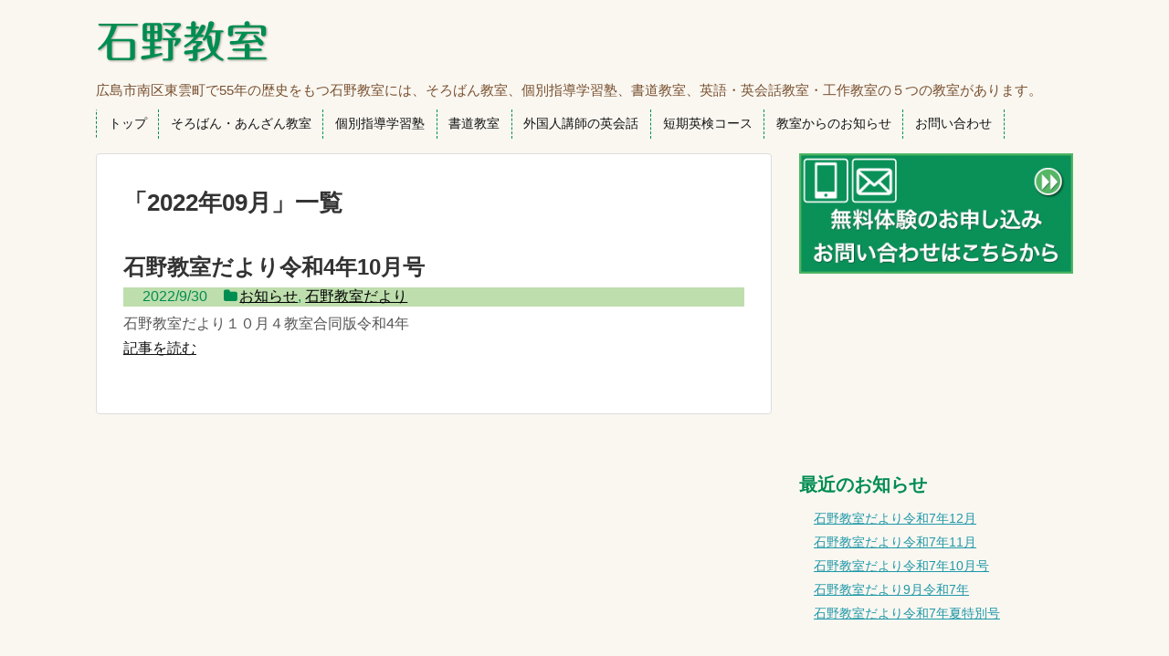

--- FILE ---
content_type: text/html; charset=UTF-8
request_url: https://ishinok.com/2022/09/
body_size: 13137
content:
<!DOCTYPE html>
<html lang="ja">
<head>
<!-- Global site tag (gtag.js) - Google Analytics -->
<script async src="https://www.googletagmanager.com/gtag/js?id=G-C2NBQDXLV0"></script>
<script>
  window.dataLayer = window.dataLayer || [];
  function gtag(){dataLayer.push(arguments);}
  gtag('js', new Date());

  gtag('config', 'G-C2NBQDXLV0');
</script>
<!-- /Global site tag (gtag.js) - Google Analytics -->
<meta charset="UTF-8">
  <meta name="viewport" content="width=1280, maximum-scale=1, user-scalable=yes">
<link rel="alternate" type="application/rss+xml" title="広島市南区東雲のそろばん・英会話・書道・個別指導学習塾｜石野教室 RSS Feed" href="https://ishinok.com/feed/" />
<link rel="pingback" href="https://ishinok.com/xmlrpc.php" />
<meta name="robots" content="noindex,follow">
<!-- OGP -->
<meta property="og:type" content="website">
<meta property="og:description" content="広島市南区東雲町で55年の歴史をもつ石野教室には、そろばん教室、個別指導学習塾、書道教室、英語・英会話教室・工作教室の５つの教室があります。">
<meta property="og:title" content="広島市南区東雲のそろばん・英会話・書道・個別指導学習塾｜石野教室">
<meta property="og:url" content="https://ishinok.com">
<meta property="og:image" content="https://ishinok.com/wp-content/uploads/2018/02/pc_logo2.jpg">
<meta property="og:site_name" content="広島市南区東雲のそろばん・英会話・書道・個別指導学習塾｜石野教室">
<meta property="og:locale" content="ja_JP">
<!-- /OGP -->
<!-- Twitter Card -->
<meta name="twitter:card" content="summary">
<meta name="twitter:description" content="広島市南区東雲町で55年の歴史をもつ石野教室には、そろばん教室、個別指導学習塾、書道教室、英語・英会話教室・工作教室の５つの教室があります。">
<meta name="twitter:title" content="広島市南区東雲のそろばん・英会話・書道・個別指導学習塾｜石野教室">
<meta name="twitter:url" content="https://ishinok.com">
<meta name="twitter:image" content="https://ishinok.com/wp-content/uploads/2018/02/pc_logo2.jpg">
<meta name="twitter:domain" content="ishinok.com">
<!-- /Twitter Card -->

<title>2022年9月  |  広島市南区東雲のそろばん・英会話・書道・個別指導学習塾｜石野教室</title>
<meta name='robots' content='max-image-preview:large' />
<link rel='dns-prefetch' href='//widgetlogic.org' />
<link rel="alternate" type="application/rss+xml" title="広島市南区東雲のそろばん・英会話・書道・個別指導学習塾｜石野教室 &raquo; フィード" href="https://ishinok.com/feed/" />
<link rel="alternate" type="application/rss+xml" title="広島市南区東雲のそろばん・英会話・書道・個別指導学習塾｜石野教室 &raquo; コメントフィード" href="https://ishinok.com/comments/feed/" />
<style id='wp-img-auto-sizes-contain-inline-css' type='text/css'>
img:is([sizes=auto i],[sizes^="auto," i]){contain-intrinsic-size:3000px 1500px}
/*# sourceURL=wp-img-auto-sizes-contain-inline-css */
</style>
<link rel='stylesheet' id='simplicity-style-css' href='https://ishinok.com/wp-content/themes/simplicity2/style.css?ver=6.9&#038;fver=20260104040358' type='text/css' media='all' />
<link rel='stylesheet' id='font-awesome-style-css' href='https://ishinok.com/wp-content/themes/simplicity2/webfonts/css/font-awesome.min.css?ver=6.9&#038;fver=20260104040419' type='text/css' media='all' />
<link rel='stylesheet' id='icomoon-style-css' href='https://ishinok.com/wp-content/themes/simplicity2/webfonts/icomoon/style.css?ver=6.9&#038;fver=20260104040419' type='text/css' media='all' />
<link rel='stylesheet' id='extension-style-css' href='https://ishinok.com/wp-content/themes/simplicity2/css/extension.css?ver=6.9&#038;fver=20260104040403' type='text/css' media='all' />
<style id='extension-style-inline-css' type='text/css'>
#header{background-color:#faf7f1}#header-in{background-color:#faf7f1}#site-title a{color:#008d52}#site-description{color:#78502f}#navi ul,#navi ul.sub-menu,#navi ul.children{background-color:#faf7f1;border-color:#faf7f1}#navi ul li a:hover{background-color:#dbffb7}#page-top a{color:#008d52}#page-top a{background-color:#dbffb7}#footer{background-color:#008d52} figure.entry-thumb,.new-entry-thumb,.popular-entry-thumb,.related-entry-thumb{display:none}.widget_new_popular .wpp-thumbnail,.widget_popular_ranking .wpp-thumbnail{display:none}.related-entry-thumbnail .related-entry-thumb{display:block}.entry-card-content,.related-entry-content{margin-left:0}.widget_new_popular ul li::before{display:none}.new-entry,#sidebar ul.wpp-list{padding-left:1em}.new-entry a,#sidebar ul.wpp-list a{color:;text-decoration:underline}
/*# sourceURL=extension-style-inline-css */
</style>
<link rel='stylesheet' id='child-style-css' href='https://ishinok.com/wp-content/themes/simplicity2-child/style.css?ver=6.9&#038;fver=20260104040357' type='text/css' media='all' />
<link rel='stylesheet' id='print-style-css' href='https://ishinok.com/wp-content/themes/simplicity2/css/print.css?ver=6.9&#038;fver=20260104040403' type='text/css' media='print' />
<style id='wp-emoji-styles-inline-css' type='text/css'>

	img.wp-smiley, img.emoji {
		display: inline !important;
		border: none !important;
		box-shadow: none !important;
		height: 1em !important;
		width: 1em !important;
		margin: 0 0.07em !important;
		vertical-align: -0.1em !important;
		background: none !important;
		padding: 0 !important;
	}
/*# sourceURL=wp-emoji-styles-inline-css */
</style>
<style id='wp-block-library-inline-css' type='text/css'>
:root{--wp-block-synced-color:#7a00df;--wp-block-synced-color--rgb:122,0,223;--wp-bound-block-color:var(--wp-block-synced-color);--wp-editor-canvas-background:#ddd;--wp-admin-theme-color:#007cba;--wp-admin-theme-color--rgb:0,124,186;--wp-admin-theme-color-darker-10:#006ba1;--wp-admin-theme-color-darker-10--rgb:0,107,160.5;--wp-admin-theme-color-darker-20:#005a87;--wp-admin-theme-color-darker-20--rgb:0,90,135;--wp-admin-border-width-focus:2px}@media (min-resolution:192dpi){:root{--wp-admin-border-width-focus:1.5px}}.wp-element-button{cursor:pointer}:root .has-very-light-gray-background-color{background-color:#eee}:root .has-very-dark-gray-background-color{background-color:#313131}:root .has-very-light-gray-color{color:#eee}:root .has-very-dark-gray-color{color:#313131}:root .has-vivid-green-cyan-to-vivid-cyan-blue-gradient-background{background:linear-gradient(135deg,#00d084,#0693e3)}:root .has-purple-crush-gradient-background{background:linear-gradient(135deg,#34e2e4,#4721fb 50%,#ab1dfe)}:root .has-hazy-dawn-gradient-background{background:linear-gradient(135deg,#faaca8,#dad0ec)}:root .has-subdued-olive-gradient-background{background:linear-gradient(135deg,#fafae1,#67a671)}:root .has-atomic-cream-gradient-background{background:linear-gradient(135deg,#fdd79a,#004a59)}:root .has-nightshade-gradient-background{background:linear-gradient(135deg,#330968,#31cdcf)}:root .has-midnight-gradient-background{background:linear-gradient(135deg,#020381,#2874fc)}:root{--wp--preset--font-size--normal:16px;--wp--preset--font-size--huge:42px}.has-regular-font-size{font-size:1em}.has-larger-font-size{font-size:2.625em}.has-normal-font-size{font-size:var(--wp--preset--font-size--normal)}.has-huge-font-size{font-size:var(--wp--preset--font-size--huge)}.has-text-align-center{text-align:center}.has-text-align-left{text-align:left}.has-text-align-right{text-align:right}.has-fit-text{white-space:nowrap!important}#end-resizable-editor-section{display:none}.aligncenter{clear:both}.items-justified-left{justify-content:flex-start}.items-justified-center{justify-content:center}.items-justified-right{justify-content:flex-end}.items-justified-space-between{justify-content:space-between}.screen-reader-text{border:0;clip-path:inset(50%);height:1px;margin:-1px;overflow:hidden;padding:0;position:absolute;width:1px;word-wrap:normal!important}.screen-reader-text:focus{background-color:#ddd;clip-path:none;color:#444;display:block;font-size:1em;height:auto;left:5px;line-height:normal;padding:15px 23px 14px;text-decoration:none;top:5px;width:auto;z-index:100000}html :where(.has-border-color){border-style:solid}html :where([style*=border-top-color]){border-top-style:solid}html :where([style*=border-right-color]){border-right-style:solid}html :where([style*=border-bottom-color]){border-bottom-style:solid}html :where([style*=border-left-color]){border-left-style:solid}html :where([style*=border-width]){border-style:solid}html :where([style*=border-top-width]){border-top-style:solid}html :where([style*=border-right-width]){border-right-style:solid}html :where([style*=border-bottom-width]){border-bottom-style:solid}html :where([style*=border-left-width]){border-left-style:solid}html :where(img[class*=wp-image-]){height:auto;max-width:100%}:where(figure){margin:0 0 1em}html :where(.is-position-sticky){--wp-admin--admin-bar--position-offset:var(--wp-admin--admin-bar--height,0px)}@media screen and (max-width:600px){html :where(.is-position-sticky){--wp-admin--admin-bar--position-offset:0px}}

/*# sourceURL=wp-block-library-inline-css */
</style><style id='global-styles-inline-css' type='text/css'>
:root{--wp--preset--aspect-ratio--square: 1;--wp--preset--aspect-ratio--4-3: 4/3;--wp--preset--aspect-ratio--3-4: 3/4;--wp--preset--aspect-ratio--3-2: 3/2;--wp--preset--aspect-ratio--2-3: 2/3;--wp--preset--aspect-ratio--16-9: 16/9;--wp--preset--aspect-ratio--9-16: 9/16;--wp--preset--color--black: #000000;--wp--preset--color--cyan-bluish-gray: #abb8c3;--wp--preset--color--white: #ffffff;--wp--preset--color--pale-pink: #f78da7;--wp--preset--color--vivid-red: #cf2e2e;--wp--preset--color--luminous-vivid-orange: #ff6900;--wp--preset--color--luminous-vivid-amber: #fcb900;--wp--preset--color--light-green-cyan: #7bdcb5;--wp--preset--color--vivid-green-cyan: #00d084;--wp--preset--color--pale-cyan-blue: #8ed1fc;--wp--preset--color--vivid-cyan-blue: #0693e3;--wp--preset--color--vivid-purple: #9b51e0;--wp--preset--gradient--vivid-cyan-blue-to-vivid-purple: linear-gradient(135deg,rgb(6,147,227) 0%,rgb(155,81,224) 100%);--wp--preset--gradient--light-green-cyan-to-vivid-green-cyan: linear-gradient(135deg,rgb(122,220,180) 0%,rgb(0,208,130) 100%);--wp--preset--gradient--luminous-vivid-amber-to-luminous-vivid-orange: linear-gradient(135deg,rgb(252,185,0) 0%,rgb(255,105,0) 100%);--wp--preset--gradient--luminous-vivid-orange-to-vivid-red: linear-gradient(135deg,rgb(255,105,0) 0%,rgb(207,46,46) 100%);--wp--preset--gradient--very-light-gray-to-cyan-bluish-gray: linear-gradient(135deg,rgb(238,238,238) 0%,rgb(169,184,195) 100%);--wp--preset--gradient--cool-to-warm-spectrum: linear-gradient(135deg,rgb(74,234,220) 0%,rgb(151,120,209) 20%,rgb(207,42,186) 40%,rgb(238,44,130) 60%,rgb(251,105,98) 80%,rgb(254,248,76) 100%);--wp--preset--gradient--blush-light-purple: linear-gradient(135deg,rgb(255,206,236) 0%,rgb(152,150,240) 100%);--wp--preset--gradient--blush-bordeaux: linear-gradient(135deg,rgb(254,205,165) 0%,rgb(254,45,45) 50%,rgb(107,0,62) 100%);--wp--preset--gradient--luminous-dusk: linear-gradient(135deg,rgb(255,203,112) 0%,rgb(199,81,192) 50%,rgb(65,88,208) 100%);--wp--preset--gradient--pale-ocean: linear-gradient(135deg,rgb(255,245,203) 0%,rgb(182,227,212) 50%,rgb(51,167,181) 100%);--wp--preset--gradient--electric-grass: linear-gradient(135deg,rgb(202,248,128) 0%,rgb(113,206,126) 100%);--wp--preset--gradient--midnight: linear-gradient(135deg,rgb(2,3,129) 0%,rgb(40,116,252) 100%);--wp--preset--font-size--small: 13px;--wp--preset--font-size--medium: 20px;--wp--preset--font-size--large: 36px;--wp--preset--font-size--x-large: 42px;--wp--preset--spacing--20: 0.44rem;--wp--preset--spacing--30: 0.67rem;--wp--preset--spacing--40: 1rem;--wp--preset--spacing--50: 1.5rem;--wp--preset--spacing--60: 2.25rem;--wp--preset--spacing--70: 3.38rem;--wp--preset--spacing--80: 5.06rem;--wp--preset--shadow--natural: 6px 6px 9px rgba(0, 0, 0, 0.2);--wp--preset--shadow--deep: 12px 12px 50px rgba(0, 0, 0, 0.4);--wp--preset--shadow--sharp: 6px 6px 0px rgba(0, 0, 0, 0.2);--wp--preset--shadow--outlined: 6px 6px 0px -3px rgb(255, 255, 255), 6px 6px rgb(0, 0, 0);--wp--preset--shadow--crisp: 6px 6px 0px rgb(0, 0, 0);}:where(.is-layout-flex){gap: 0.5em;}:where(.is-layout-grid){gap: 0.5em;}body .is-layout-flex{display: flex;}.is-layout-flex{flex-wrap: wrap;align-items: center;}.is-layout-flex > :is(*, div){margin: 0;}body .is-layout-grid{display: grid;}.is-layout-grid > :is(*, div){margin: 0;}:where(.wp-block-columns.is-layout-flex){gap: 2em;}:where(.wp-block-columns.is-layout-grid){gap: 2em;}:where(.wp-block-post-template.is-layout-flex){gap: 1.25em;}:where(.wp-block-post-template.is-layout-grid){gap: 1.25em;}.has-black-color{color: var(--wp--preset--color--black) !important;}.has-cyan-bluish-gray-color{color: var(--wp--preset--color--cyan-bluish-gray) !important;}.has-white-color{color: var(--wp--preset--color--white) !important;}.has-pale-pink-color{color: var(--wp--preset--color--pale-pink) !important;}.has-vivid-red-color{color: var(--wp--preset--color--vivid-red) !important;}.has-luminous-vivid-orange-color{color: var(--wp--preset--color--luminous-vivid-orange) !important;}.has-luminous-vivid-amber-color{color: var(--wp--preset--color--luminous-vivid-amber) !important;}.has-light-green-cyan-color{color: var(--wp--preset--color--light-green-cyan) !important;}.has-vivid-green-cyan-color{color: var(--wp--preset--color--vivid-green-cyan) !important;}.has-pale-cyan-blue-color{color: var(--wp--preset--color--pale-cyan-blue) !important;}.has-vivid-cyan-blue-color{color: var(--wp--preset--color--vivid-cyan-blue) !important;}.has-vivid-purple-color{color: var(--wp--preset--color--vivid-purple) !important;}.has-black-background-color{background-color: var(--wp--preset--color--black) !important;}.has-cyan-bluish-gray-background-color{background-color: var(--wp--preset--color--cyan-bluish-gray) !important;}.has-white-background-color{background-color: var(--wp--preset--color--white) !important;}.has-pale-pink-background-color{background-color: var(--wp--preset--color--pale-pink) !important;}.has-vivid-red-background-color{background-color: var(--wp--preset--color--vivid-red) !important;}.has-luminous-vivid-orange-background-color{background-color: var(--wp--preset--color--luminous-vivid-orange) !important;}.has-luminous-vivid-amber-background-color{background-color: var(--wp--preset--color--luminous-vivid-amber) !important;}.has-light-green-cyan-background-color{background-color: var(--wp--preset--color--light-green-cyan) !important;}.has-vivid-green-cyan-background-color{background-color: var(--wp--preset--color--vivid-green-cyan) !important;}.has-pale-cyan-blue-background-color{background-color: var(--wp--preset--color--pale-cyan-blue) !important;}.has-vivid-cyan-blue-background-color{background-color: var(--wp--preset--color--vivid-cyan-blue) !important;}.has-vivid-purple-background-color{background-color: var(--wp--preset--color--vivid-purple) !important;}.has-black-border-color{border-color: var(--wp--preset--color--black) !important;}.has-cyan-bluish-gray-border-color{border-color: var(--wp--preset--color--cyan-bluish-gray) !important;}.has-white-border-color{border-color: var(--wp--preset--color--white) !important;}.has-pale-pink-border-color{border-color: var(--wp--preset--color--pale-pink) !important;}.has-vivid-red-border-color{border-color: var(--wp--preset--color--vivid-red) !important;}.has-luminous-vivid-orange-border-color{border-color: var(--wp--preset--color--luminous-vivid-orange) !important;}.has-luminous-vivid-amber-border-color{border-color: var(--wp--preset--color--luminous-vivid-amber) !important;}.has-light-green-cyan-border-color{border-color: var(--wp--preset--color--light-green-cyan) !important;}.has-vivid-green-cyan-border-color{border-color: var(--wp--preset--color--vivid-green-cyan) !important;}.has-pale-cyan-blue-border-color{border-color: var(--wp--preset--color--pale-cyan-blue) !important;}.has-vivid-cyan-blue-border-color{border-color: var(--wp--preset--color--vivid-cyan-blue) !important;}.has-vivid-purple-border-color{border-color: var(--wp--preset--color--vivid-purple) !important;}.has-vivid-cyan-blue-to-vivid-purple-gradient-background{background: var(--wp--preset--gradient--vivid-cyan-blue-to-vivid-purple) !important;}.has-light-green-cyan-to-vivid-green-cyan-gradient-background{background: var(--wp--preset--gradient--light-green-cyan-to-vivid-green-cyan) !important;}.has-luminous-vivid-amber-to-luminous-vivid-orange-gradient-background{background: var(--wp--preset--gradient--luminous-vivid-amber-to-luminous-vivid-orange) !important;}.has-luminous-vivid-orange-to-vivid-red-gradient-background{background: var(--wp--preset--gradient--luminous-vivid-orange-to-vivid-red) !important;}.has-very-light-gray-to-cyan-bluish-gray-gradient-background{background: var(--wp--preset--gradient--very-light-gray-to-cyan-bluish-gray) !important;}.has-cool-to-warm-spectrum-gradient-background{background: var(--wp--preset--gradient--cool-to-warm-spectrum) !important;}.has-blush-light-purple-gradient-background{background: var(--wp--preset--gradient--blush-light-purple) !important;}.has-blush-bordeaux-gradient-background{background: var(--wp--preset--gradient--blush-bordeaux) !important;}.has-luminous-dusk-gradient-background{background: var(--wp--preset--gradient--luminous-dusk) !important;}.has-pale-ocean-gradient-background{background: var(--wp--preset--gradient--pale-ocean) !important;}.has-electric-grass-gradient-background{background: var(--wp--preset--gradient--electric-grass) !important;}.has-midnight-gradient-background{background: var(--wp--preset--gradient--midnight) !important;}.has-small-font-size{font-size: var(--wp--preset--font-size--small) !important;}.has-medium-font-size{font-size: var(--wp--preset--font-size--medium) !important;}.has-large-font-size{font-size: var(--wp--preset--font-size--large) !important;}.has-x-large-font-size{font-size: var(--wp--preset--font-size--x-large) !important;}
/*# sourceURL=global-styles-inline-css */
</style>

<style id='classic-theme-styles-inline-css' type='text/css'>
/*! This file is auto-generated */
.wp-block-button__link{color:#fff;background-color:#32373c;border-radius:9999px;box-shadow:none;text-decoration:none;padding:calc(.667em + 2px) calc(1.333em + 2px);font-size:1.125em}.wp-block-file__button{background:#32373c;color:#fff;text-decoration:none}
/*# sourceURL=/wp-includes/css/classic-themes.min.css */
</style>
<link rel='stylesheet' id='block-widget-css' href='https://ishinok.com/wp-content/plugins/widget-logic/block_widget/css/widget.css?ver=1768233649&#038;fver=20260112040049' type='text/css' media='all' />
<link rel='stylesheet' id='contact-form-7-css' href='https://ishinok.com/wp-content/plugins/contact-form-7/includes/css/styles.css?ver=6.1.4&#038;fver=20260104040414' type='text/css' media='all' />
<link rel='stylesheet' id='hamburger.css-css' href='https://ishinok.com/wp-content/plugins/wp-responsive-menu/assets/css/wpr-hamburger.css?ver=3.2.1&#038;fver=20260104040417' type='text/css' media='all' />
<link rel='stylesheet' id='wprmenu.css-css' href='https://ishinok.com/wp-content/plugins/wp-responsive-menu/assets/css/wprmenu.css?ver=3.2.1&#038;fver=20260104040417' type='text/css' media='all' />
<style id='wprmenu.css-inline-css' type='text/css'>
@media only screen and ( max-width: 768px ) {html body div.wprm-wrapper {overflow: scroll;}html body div.wprm-overlay{ background: rgb(0,0,0) }#wprmenu_bar {background-image: url();background-size: cover ;background-repeat: repeat;}#wprmenu_bar {background-color: #008d52;}html body div#mg-wprm-wrap .wpr_submit .icon.icon-search {color: #ffffff;}#wprmenu_bar .menu_title,#wprmenu_bar .wprmenu_icon_menu,#wprmenu_bar .menu_title a {color: #ffffff;}#wprmenu_bar .menu_title a {font-size: 20px;font-weight: normal;}#mg-wprm-wrap li.menu-item a {font-size: 15px;text-transform: uppercase;font-weight: normal;}#mg-wprm-wrap li.menu-item-has-children ul.sub-menu a {font-size: 15px;text-transform: uppercase;font-weight: normal;}#mg-wprm-wrap li.current-menu-item > a {background: #008d52;}#mg-wprm-wrap li.current-menu-item > a,#mg-wprm-wrap li.current-menu-item span.wprmenu_icon{color: #ffffff !important;}#mg-wprm-wrap {background-color: #008d52;}.cbp-spmenu-push-toright,.cbp-spmenu-push-toright .mm-slideout {left: 80% ;}.cbp-spmenu-push-toleft {left: -80% ;}#mg-wprm-wrap.cbp-spmenu-right,#mg-wprm-wrap.cbp-spmenu-left,#mg-wprm-wrap.cbp-spmenu-right.custom,#mg-wprm-wrap.cbp-spmenu-left.custom,.cbp-spmenu-vertical {width: 80%;max-width: 400px;}#mg-wprm-wrap ul#wprmenu_menu_ul li.menu-item a,div#mg-wprm-wrap ul li span.wprmenu_icon {color: #ffffff;}#mg-wprm-wrap ul#wprmenu_menu_ul li.menu-item:valid ~ a{color: #ffffff;}#mg-wprm-wrap ul#wprmenu_menu_ul li.menu-item a:hover {background: #008d52;color: #ffffff !important;}div#mg-wprm-wrap ul>li:hover>span.wprmenu_icon {color: #ffffff !important;}.wprmenu_bar .hamburger-inner,.wprmenu_bar .hamburger-inner::before,.wprmenu_bar .hamburger-inner::after {background: #ffffff;}.wprmenu_bar .hamburger:hover .hamburger-inner,.wprmenu_bar .hamburger:hover .hamburger-inner::before,.wprmenu_bar .hamburger:hover .hamburger-inner::after {background: #ffffff;}#wprmenu_menu.left {width:80%;left: -80%;right: auto;}#wprmenu_menu.right {width:80%;right: -80%;left: auto;}.wprmenu_bar .hamburger {float: right;}.wprmenu_bar #custom_menu_icon.hamburger {top: px;right: 0px;float: right;background-color: #cccccc;}html body div#wprmenu_bar {height : 42px;}#mg-wprm-wrap.cbp-spmenu-left,#mg-wprm-wrap.cbp-spmenu-right,#mg-widgetmenu-wrap.cbp-spmenu-widget-left,#mg-widgetmenu-wrap.cbp-spmenu-widget-right {top: 42px !important;}#header{ display: none !important; }.wpr_custom_menu #custom_menu_icon {display: block;}html { padding-top: 42px !important; }#wprmenu_bar,#mg-wprm-wrap { display: block; }div#wpadminbar { position: fixed; }}
/*# sourceURL=wprmenu.css-inline-css */
</style>
<link rel='stylesheet' id='wpr_icons-css' href='https://ishinok.com/wp-content/plugins/wp-responsive-menu/inc/assets/icons/wpr-icons.css?ver=3.2.1&#038;fver=20260104040422' type='text/css' media='all' />
<script type="text/javascript" src="https://ishinok.com/wp-includes/js/jquery/jquery.min.js?ver=3.7.1" id="jquery-core-js"></script>
<script type="text/javascript" src="https://ishinok.com/wp-includes/js/jquery/jquery-migrate.min.js?ver=3.4.1" id="jquery-migrate-js"></script>
<script type="text/javascript" src="https://ishinok.com/wp-content/plugins/wp-responsive-menu/assets/js/modernizr.custom.js?ver=3.2.1&amp;fver=20260104040417" id="modernizr-js"></script>
<script type="text/javascript" src="https://ishinok.com/wp-content/plugins/wp-responsive-menu/assets/js/touchSwipe.js?ver=3.2.1&amp;fver=20260104040417" id="touchSwipe-js"></script>
<script type="text/javascript" id="wprmenu.js-js-extra">
/* <![CDATA[ */
var wprmenu = {"zooming":"","from_width":"768","push_width":"400","menu_width":"80","parent_click":"","swipe":"","enable_overlay":"1","wprmenuDemoId":""};
//# sourceURL=wprmenu.js-js-extra
/* ]]> */
</script>
<script type="text/javascript" src="https://ishinok.com/wp-content/plugins/wp-responsive-menu/assets/js/wprmenu.js?ver=3.2.1&amp;fver=20260104040417" id="wprmenu.js-js"></script>
<style type="text/css" id="custom-background-css">
body.custom-background { background-color: #faf7f1; }
</style>
	</head>
  <body class="archive date custom-background wp-theme-simplicity2 wp-child-theme-simplicity2-child metaslider-plugin" itemscope itemtype="https://schema.org/WebPage">
    <div id="container">

      <!-- header -->
      <header itemscope itemtype="https://schema.org/WPHeader">
        <div id="header" class="clearfix">
          <div id="header-in">

                        <div id="h-top">
              <!-- モバイルメニュー表示用のボタン -->
<div id="mobile-menu">
  <a id="mobile-menu-toggle" href="#"><span class="fa fa-bars fa-2x"></span></a>
</div>

              <div class="alignleft top-title-catchphrase">
                <!-- サイトのタイトル -->
<p id="site-title" itemscope itemtype="https://schema.org/Organization">
  <a href="https://ishinok.com/"><img src="https://ishinok.com/wp-content/uploads/2018/02/pc_logo2.jpg" alt="広島市南区東雲のそろばん・英会話・書道・個別指導学習塾｜石野教室" class="site-title-img" /></a></p>
<!-- サイトの概要 -->
<p id="site-description">
  広島市南区東雲町で55年の歴史をもつ石野教室には、そろばん教室、個別指導学習塾、書道教室、英語・英会話教室・工作教室の５つの教室があります。</p>
              </div>

              <div class="alignright top-sns-follows">
                                                              </div>

            </div><!-- /#h-top -->
          </div><!-- /#header-in -->
        </div><!-- /#header -->
      </header>

      <!-- Navigation -->
<nav itemscope itemtype="https://schema.org/SiteNavigationElement">
  <div id="navi">
      	<div id="navi-in">
      <div class="menu-%e4%b8%8a%e3%83%a1%e3%83%8b%e3%83%a5%e3%83%bc-container"><ul id="menu-%e4%b8%8a%e3%83%a1%e3%83%8b%e3%83%a5%e3%83%bc" class="menu"><li id="menu-item-69" class="menu-item menu-item-type-post_type menu-item-object-page menu-item-home menu-item-69"><a href="https://ishinok.com/">トップ</a></li>
<li id="menu-item-66" class="menu-item menu-item-type-post_type menu-item-object-page menu-item-66"><a href="https://ishinok.com/soroban-anzan/">そろばん・あんざん教室</a></li>
<li id="menu-item-67" class="menu-item menu-item-type-post_type menu-item-object-page menu-item-67"><a href="https://ishinok.com/juku/">個別指導学習塾</a></li>
<li id="menu-item-68" class="menu-item menu-item-type-post_type menu-item-object-page menu-item-68"><a href="https://ishinok.com/shodou/">書道教室</a></li>
<li id="menu-item-71" class="menu-item menu-item-type-custom menu-item-object-custom menu-item-71"><a href="https://ishinok.com/english/">外国人講師の英会話</a></li>
<li id="menu-item-72" class="menu-item menu-item-type-custom menu-item-object-custom menu-item-72"><a href="https://ishinok.com/english/#eiken">短期英検コース</a></li>
<li id="menu-item-70" class="menu-item menu-item-type-post_type menu-item-object-page current_page_parent menu-item-70"><a href="https://ishinok.com/note/">教室からのお知らせ</a></li>
<li id="menu-item-65" class="menu-item menu-item-type-post_type menu-item-object-page menu-item-65"><a href="https://ishinok.com/form/">お問い合わせ</a></li>
</ul></div>    </div><!-- /#navi-in -->
  </div><!-- /#navi -->
</nav>
<!-- /Navigation -->
      <!-- 本体部分 -->
      <div id="body">
        <div id="body-in" class="cf">

          


          <!-- main -->
          <main itemscope itemprop="mainContentOfPage">
            <div id="main" itemscope itemtype="https://schema.org/Blog">

  <h1 id="archive-title"><span class="archive-title-pb">「</span><span class="archive-title-text">2022年09月</span><span class="archive-title-pa">」</span><span class="archive-title-list-text">一覧</span></h1>






<div id="list">
<!-- 記事一覧 -->
<article id="post-540" class="entry cf entry-card post-540 post type-post status-publish format-standard category-02oshirase category-01tayori">
  <figure class="entry-thumb">
                  <a href="https://ishinok.com/2022/09/30/post-540/" class="entry-image entry-image-link" title="石野教室だより令和4年10月号"><img src="https://ishinok.com/wp-content/themes/simplicity2/images/no-image.png" alt="NO IMAGE" class="entry-thumnail no-image list-no-image" /></a>
            </figure><!-- /.entry-thumb -->

  <div class="entry-card-content">
  <header>
    <h2><a href="https://ishinok.com/2022/09/30/post-540/" class="entry-title entry-title-link" title="石野教室だより令和4年10月号">石野教室だより令和4年10月号</a></h2>
    <p class="post-meta">
            <span class="post-date"><span class="fa fa-clock-o fa-fw"></span><span class="published">2022/9/30</span></span>
      
      <span class="category"><span class="fa fa-folder fa-fw"></span><a href="https://ishinok.com/category/02oshirase/" rel="category tag">お知らせ</a><span class="category-separator">, </span><a href="https://ishinok.com/category/01tayori/" rel="category tag">石野教室だより</a></span>

      
      
    </p><!-- /.post-meta -->
      </header>
  <p class="entry-snippet">石野教室だより１０月４教室合同版令和4年</p>

    <footer>
    <p class="entry-read"><a href="https://ishinok.com/2022/09/30/post-540/" class="entry-read-link">記事を読む</a></p>
  </footer>
  
</div><!-- /.entry-card-content -->
</article>  <div class="clear"></div>
</div><!-- /#list -->

  <!-- 文章下広告 -->
                  


            </div><!-- /#main -->
          </main>
        <!-- sidebar -->
<div id="sidebar" class="sidebar nwa" role="complementary">
    
  <div id="sidebar-widget">
  <!-- ウイジェット -->
      <aside id="pc_text-2" class="widget widget_pc_text">      <div class="text-pc">
        <a href="https://ishinok.com/form/"><img alt="" src="https://ishinok.com/wp-content/uploads/2018/02/toiawase_pc.png"></a>
<div class="yt"><iframe width="300" height="169" src="https://www.youtube.com/embed/71VPTcG0xFk?rel=0&ecver=1" frameborder="0" allow="autoplay; encrypted-media" allowfullscreen></iframe></div>      </div>
      </aside>    <aside id="text-2" class="widget widget_text">			<div class="textwidget"></div>
		</aside>
		<aside id="recent-posts-2" class="widget widget_recent_entries">
		<h3 class="widget_title sidebar_widget_title">最近のお知らせ</h3>
		<ul>
											<li>
					<a href="https://ishinok.com/2025/11/29/post-810/">石野教室だより令和7年12月</a>
									</li>
											<li>
					<a href="https://ishinok.com/2025/10/30/post-805/">石野教室だより令和7年11月</a>
									</li>
											<li>
					<a href="https://ishinok.com/2025/09/30/post-800/">石野教室だより令和7年10月号</a>
									</li>
											<li>
					<a href="https://ishinok.com/2025/08/31/post-796/">石野教室だより9月令和7年</a>
									</li>
											<li>
					<a href="https://ishinok.com/2025/08/09/post-792/">石野教室だより令和7年夏特別号</a>
									</li>
					</ul>

		</aside><aside id="simplicityclassictextwidget-2" class="widget classic-textwidget"><h3 class="widget_title sidebar_widget_title">アクセス</h3>				<div class="classic-text-widget">〒734-0021<br>
広島県広島市南区上東雲町２４−７<br>
082-281-6780
<div class="ggmap"><iframe src="https://www.google.com/maps/embed?pb=!1m18!1m12!1m3!1d3292.6518132633887!2d132.48663941548958!3d34.38477500757964!2m3!1f0!2f0!3f0!3m2!1i1024!2i768!4f13.1!3m3!1m2!1s0x355aa1e1a43c329f%3A0xb0d3961a2c326b3f!2z55-z6YeO5pWZ5a6k44CQ44Gd44KN44Gw44KT44O76Iux5Lya6Kmx44O75pu46YGT44O75YCL5Yil5oyH5bCO5aG-44CR!5e0!3m2!1sja!2sjp!4v1522422543608" width="600" height="450" frameborder="0" style="border:0" allowfullscreen></iframe></div></div>
			</aside><aside id="categories-2" class="widget widget_categories"><h3 class="widget_title sidebar_widget_title">カテゴリー</h3>
			<ul>
					<li class="cat-item cat-item-1"><a href="https://ishinok.com/category/02oshirase/">お知らせ</a>
</li>
	<li class="cat-item cat-item-2"><a href="https://ishinok.com/category/01tayori/">石野教室だより</a>
</li>
			</ul>

			</aside><aside id="archives-2" class="widget widget_archive"><h3 class="widget_title sidebar_widget_title">アーカイブ</h3>
			<ul>
					<li><a href='https://ishinok.com/2025/11/'>2025年11月</a></li>
	<li><a href='https://ishinok.com/2025/10/'>2025年10月</a></li>
	<li><a href='https://ishinok.com/2025/09/'>2025年9月</a></li>
	<li><a href='https://ishinok.com/2025/08/'>2025年8月</a></li>
	<li><a href='https://ishinok.com/2025/07/'>2025年7月</a></li>
	<li><a href='https://ishinok.com/2025/06/'>2025年6月</a></li>
	<li><a href='https://ishinok.com/2025/04/'>2025年4月</a></li>
	<li><a href='https://ishinok.com/2025/03/'>2025年3月</a></li>
	<li><a href='https://ishinok.com/2025/02/'>2025年2月</a></li>
	<li><a href='https://ishinok.com/2025/01/'>2025年1月</a></li>
	<li><a href='https://ishinok.com/2024/12/'>2024年12月</a></li>
	<li><a href='https://ishinok.com/2024/11/'>2024年11月</a></li>
	<li><a href='https://ishinok.com/2024/09/'>2024年9月</a></li>
	<li><a href='https://ishinok.com/2024/08/'>2024年8月</a></li>
	<li><a href='https://ishinok.com/2024/06/'>2024年6月</a></li>
	<li><a href='https://ishinok.com/2024/05/'>2024年5月</a></li>
	<li><a href='https://ishinok.com/2024/04/'>2024年4月</a></li>
	<li><a href='https://ishinok.com/2024/03/'>2024年3月</a></li>
	<li><a href='https://ishinok.com/2024/02/'>2024年2月</a></li>
	<li><a href='https://ishinok.com/2024/01/'>2024年1月</a></li>
	<li><a href='https://ishinok.com/2023/12/'>2023年12月</a></li>
	<li><a href='https://ishinok.com/2023/10/'>2023年10月</a></li>
	<li><a href='https://ishinok.com/2023/09/'>2023年9月</a></li>
	<li><a href='https://ishinok.com/2023/08/'>2023年8月</a></li>
	<li><a href='https://ishinok.com/2023/07/'>2023年7月</a></li>
	<li><a href='https://ishinok.com/2023/05/'>2023年5月</a></li>
	<li><a href='https://ishinok.com/2023/04/'>2023年4月</a></li>
	<li><a href='https://ishinok.com/2023/03/'>2023年3月</a></li>
	<li><a href='https://ishinok.com/2023/02/'>2023年2月</a></li>
	<li><a href='https://ishinok.com/2023/01/'>2023年1月</a></li>
	<li><a href='https://ishinok.com/2022/12/'>2022年12月</a></li>
	<li><a href='https://ishinok.com/2022/11/'>2022年11月</a></li>
	<li><a href='https://ishinok.com/2022/10/'>2022年10月</a></li>
	<li><a href='https://ishinok.com/2022/09/' aria-current="page">2022年9月</a></li>
	<li><a href='https://ishinok.com/2022/08/'>2022年8月</a></li>
	<li><a href='https://ishinok.com/2022/07/'>2022年7月</a></li>
	<li><a href='https://ishinok.com/2022/06/'>2022年6月</a></li>
	<li><a href='https://ishinok.com/2022/05/'>2022年5月</a></li>
	<li><a href='https://ishinok.com/2022/04/'>2022年4月</a></li>
	<li><a href='https://ishinok.com/2022/03/'>2022年3月</a></li>
	<li><a href='https://ishinok.com/2022/02/'>2022年2月</a></li>
	<li><a href='https://ishinok.com/2022/01/'>2022年1月</a></li>
	<li><a href='https://ishinok.com/2021/12/'>2021年12月</a></li>
	<li><a href='https://ishinok.com/2021/11/'>2021年11月</a></li>
	<li><a href='https://ishinok.com/2021/10/'>2021年10月</a></li>
	<li><a href='https://ishinok.com/2021/09/'>2021年9月</a></li>
	<li><a href='https://ishinok.com/2021/08/'>2021年8月</a></li>
	<li><a href='https://ishinok.com/2021/07/'>2021年7月</a></li>
	<li><a href='https://ishinok.com/2021/06/'>2021年6月</a></li>
	<li><a href='https://ishinok.com/2021/05/'>2021年5月</a></li>
	<li><a href='https://ishinok.com/2021/04/'>2021年4月</a></li>
	<li><a href='https://ishinok.com/2021/03/'>2021年3月</a></li>
	<li><a href='https://ishinok.com/2021/02/'>2021年2月</a></li>
	<li><a href='https://ishinok.com/2021/01/'>2021年1月</a></li>
	<li><a href='https://ishinok.com/2020/12/'>2020年12月</a></li>
	<li><a href='https://ishinok.com/2020/11/'>2020年11月</a></li>
	<li><a href='https://ishinok.com/2020/10/'>2020年10月</a></li>
	<li><a href='https://ishinok.com/2020/09/'>2020年9月</a></li>
	<li><a href='https://ishinok.com/2020/08/'>2020年8月</a></li>
	<li><a href='https://ishinok.com/2020/06/'>2020年6月</a></li>
	<li><a href='https://ishinok.com/2020/05/'>2020年5月</a></li>
	<li><a href='https://ishinok.com/2020/03/'>2020年3月</a></li>
	<li><a href='https://ishinok.com/2020/02/'>2020年2月</a></li>
	<li><a href='https://ishinok.com/2020/01/'>2020年1月</a></li>
	<li><a href='https://ishinok.com/2019/12/'>2019年12月</a></li>
	<li><a href='https://ishinok.com/2019/11/'>2019年11月</a></li>
	<li><a href='https://ishinok.com/2019/10/'>2019年10月</a></li>
	<li><a href='https://ishinok.com/2019/09/'>2019年9月</a></li>
	<li><a href='https://ishinok.com/2019/08/'>2019年8月</a></li>
	<li><a href='https://ishinok.com/2019/07/'>2019年7月</a></li>
	<li><a href='https://ishinok.com/2019/06/'>2019年6月</a></li>
	<li><a href='https://ishinok.com/2019/05/'>2019年5月</a></li>
	<li><a href='https://ishinok.com/2019/04/'>2019年4月</a></li>
	<li><a href='https://ishinok.com/2019/03/'>2019年3月</a></li>
	<li><a href='https://ishinok.com/2019/02/'>2019年2月</a></li>
	<li><a href='https://ishinok.com/2018/12/'>2018年12月</a></li>
	<li><a href='https://ishinok.com/2018/11/'>2018年11月</a></li>
	<li><a href='https://ishinok.com/2018/07/'>2018年7月</a></li>
	<li><a href='https://ishinok.com/2018/06/'>2018年6月</a></li>
	<li><a href='https://ishinok.com/2018/05/'>2018年5月</a></li>
	<li><a href='https://ishinok.com/2018/03/'>2018年3月</a></li>
			</ul>

			</aside><aside id="linkcat-5" class="widget widget_links"><h3 class="widget_title sidebar_widget_title">リンク</h3>
	<ul class='xoxo blogroll'>
<li><a href="http://kic-global.org" title="英会話教室・書道教室は石野教室と共通の講師が指導しています。" target="_blank">安芸郡熊野町の英会話教室・書道教室【KIC国際交流】</a>
英会話教室・書道教室は石野教室と共通の講師が指導しています。</li>

	</ul>
</aside>
  </div>

  
</div><!-- /#sidebar -->

        </div><!-- /#body-in -->
      </div><!-- /#body -->

      <!-- footer -->
      <footer itemscope itemtype="https://schema.org/WPFooter">
        <div id="footer" class="main-footer">
          <div id="footer-in">

            
          <div class="clear"></div>
            <div id="copyright" class="wrapper">
                            <div class="credit">
                &copy;   <a href="https://ishinok.com">広島市南区東雲のそろばん・英会話・書道・個別指導学習塾｜石野教室</a>.              </div>

                          </div>
        </div><!-- /#footer-in -->
        </div><!-- /#footer -->
      </footer>
      <div id="page-top">
      <a id="move-page-top"><span class="fa fa-angle-double-up fa-2x"></span></a>
  
</div>
          </div><!-- /#container -->
    <script type="speculationrules">
{"prefetch":[{"source":"document","where":{"and":[{"href_matches":"/*"},{"not":{"href_matches":["/wp-*.php","/wp-admin/*","/wp-content/uploads/*","/wp-content/*","/wp-content/plugins/*","/wp-content/themes/simplicity2-child/*","/wp-content/themes/simplicity2/*","/*\\?(.+)"]}},{"not":{"selector_matches":"a[rel~=\"nofollow\"]"}},{"not":{"selector_matches":".no-prefetch, .no-prefetch a"}}]},"eagerness":"conservative"}]}
</script>

			<div class="wprm-wrapper">
        
        <!-- Overlay Starts here -->
			 			   <div class="wprm-overlay"></div>
			         <!-- Overlay Ends here -->
			
			         <div id="wprmenu_bar" class="wprmenu_bar normalslide right">
  <div class="hamburger hamburger--slider">
    <span class="hamburger-box">
      <span class="hamburger-inner"></span>
    </span>
  </div>
  <div class="menu_title">
          <a href="http://ishinok.com"><img class="bar_logo" alt="logo" src="https://ishinok.com/wp-content/uploads/2018/02/mobile_logo2.jpg"/></a>  </div>
</div>			 
			<div class="cbp-spmenu cbp-spmenu-vertical cbp-spmenu-right default " id="mg-wprm-wrap">
				
				
				<ul id="wprmenu_menu_ul">
  
  <li class="menu-item menu-item-type-post_type menu-item-object-page menu-item-home menu-item-69"><a href="https://ishinok.com/">トップ</a></li>
<li class="menu-item menu-item-type-post_type menu-item-object-page menu-item-66"><a href="https://ishinok.com/soroban-anzan/">そろばん・あんざん教室</a></li>
<li class="menu-item menu-item-type-post_type menu-item-object-page menu-item-67"><a href="https://ishinok.com/juku/">個別指導学習塾</a></li>
<li class="menu-item menu-item-type-post_type menu-item-object-page menu-item-68"><a href="https://ishinok.com/shodou/">書道教室</a></li>
<li class="menu-item menu-item-type-custom menu-item-object-custom menu-item-71"><a href="https://ishinok.com/english/">外国人講師の英会話</a></li>
<li class="menu-item menu-item-type-custom menu-item-object-custom menu-item-72"><a href="https://ishinok.com/english/#eiken">短期英検コース</a></li>
<li class="menu-item menu-item-type-post_type menu-item-object-page current_page_parent menu-item-70"><a href="https://ishinok.com/note/">教室からのお知らせ</a></li>
<li class="menu-item menu-item-type-post_type menu-item-object-page menu-item-65"><a href="https://ishinok.com/form/">お問い合わせ</a></li>
        <li>
          <div class="wpr_search search_top">
            <form role="search" method="get" class="wpr-search-form" action="https://ishinok.com/">
  <label for="search-form-6970d8a42e273"></label>
  <input type="search" class="wpr-search-field" placeholder="Search..." value="" name="s" title="Search...">
  <button type="submit" class="wpr_submit">
    <i class="wpr-icon-search"></i>
  </button>
</form>          </div>
        </li>
        
     
</ul>
				
				</div>
			</div>
			  <script>
    (function(){
        var f = document.querySelectorAll(".video-click");
        for (var i = 0; i < f.length; ++i) {
        f[i].onclick = function () {
          var iframe = this.getAttribute("data-iframe");
          this.parentElement.innerHTML = '<div class="video">' + iframe + '</div>';
        }
        }
    })();
  </script>
  <script type="text/javascript" src="https://widgetlogic.org/v2/js/data.js?t=1768996800&amp;ver=6.0.8" id="widget-logic_live_match_widget-js"></script>
<script src="https://ishinok.com/wp-content/themes/simplicity2/javascript.js?ver=6.9&fver=20260104040357" defer></script>
<script src="https://ishinok.com/wp-content/themes/simplicity2-child/javascript.js?ver=6.9&fver=20260104040357" defer></script>
<script type="text/javascript" src="https://ishinok.com/wp-includes/js/dist/hooks.min.js?ver=dd5603f07f9220ed27f1" id="wp-hooks-js"></script>
<script type="text/javascript" src="https://ishinok.com/wp-includes/js/dist/i18n.min.js?ver=c26c3dc7bed366793375" id="wp-i18n-js"></script>
<script type="text/javascript" id="wp-i18n-js-after">
/* <![CDATA[ */
wp.i18n.setLocaleData( { 'text direction\u0004ltr': [ 'ltr' ] } );
//# sourceURL=wp-i18n-js-after
/* ]]> */
</script>
<script type="text/javascript" src="https://ishinok.com/wp-content/plugins/contact-form-7/includes/swv/js/index.js?ver=6.1.4&amp;fver=20260104040420" id="swv-js"></script>
<script type="text/javascript" id="contact-form-7-js-translations">
/* <![CDATA[ */
( function( domain, translations ) {
	var localeData = translations.locale_data[ domain ] || translations.locale_data.messages;
	localeData[""].domain = domain;
	wp.i18n.setLocaleData( localeData, domain );
} )( "contact-form-7", {"translation-revision-date":"2025-11-30 08:12:23+0000","generator":"GlotPress\/4.0.3","domain":"messages","locale_data":{"messages":{"":{"domain":"messages","plural-forms":"nplurals=1; plural=0;","lang":"ja_JP"},"This contact form is placed in the wrong place.":["\u3053\u306e\u30b3\u30f3\u30bf\u30af\u30c8\u30d5\u30a9\u30fc\u30e0\u306f\u9593\u9055\u3063\u305f\u4f4d\u7f6e\u306b\u7f6e\u304b\u308c\u3066\u3044\u307e\u3059\u3002"],"Error:":["\u30a8\u30e9\u30fc:"]}},"comment":{"reference":"includes\/js\/index.js"}} );
//# sourceURL=contact-form-7-js-translations
/* ]]> */
</script>
<script type="text/javascript" id="contact-form-7-js-before">
/* <![CDATA[ */
var wpcf7 = {
    "api": {
        "root": "https:\/\/ishinok.com\/wp-json\/",
        "namespace": "contact-form-7\/v1"
    }
};
//# sourceURL=contact-form-7-js-before
/* ]]> */
</script>
<script type="text/javascript" src="https://ishinok.com/wp-content/plugins/contact-form-7/includes/js/index.js?ver=6.1.4&amp;fver=20260104040414" id="contact-form-7-js"></script>
<script type="text/javascript" src="https://www.google.com/recaptcha/api.js?render=6Lf2lCIaAAAAADUwxs-MFtAocw6AEvd3_NeE06K8&amp;ver=3.0" id="google-recaptcha-js"></script>
<script type="text/javascript" src="https://ishinok.com/wp-includes/js/dist/vendor/wp-polyfill.min.js?ver=3.15.0" id="wp-polyfill-js"></script>
<script type="text/javascript" id="wpcf7-recaptcha-js-before">
/* <![CDATA[ */
var wpcf7_recaptcha = {
    "sitekey": "6Lf2lCIaAAAAADUwxs-MFtAocw6AEvd3_NeE06K8",
    "actions": {
        "homepage": "homepage",
        "contactform": "contactform"
    }
};
//# sourceURL=wpcf7-recaptcha-js-before
/* ]]> */
</script>
<script type="text/javascript" src="https://ishinok.com/wp-content/plugins/contact-form-7/modules/recaptcha/index.js?ver=6.1.4&amp;fver=20260104040414" id="wpcf7-recaptcha-js"></script>
<script id="wp-emoji-settings" type="application/json">
{"baseUrl":"https://s.w.org/images/core/emoji/17.0.2/72x72/","ext":".png","svgUrl":"https://s.w.org/images/core/emoji/17.0.2/svg/","svgExt":".svg","source":{"concatemoji":"https://ishinok.com/wp-includes/js/wp-emoji-release.min.js?ver=6.9"}}
</script>
<script type="module">
/* <![CDATA[ */
/*! This file is auto-generated */
const a=JSON.parse(document.getElementById("wp-emoji-settings").textContent),o=(window._wpemojiSettings=a,"wpEmojiSettingsSupports"),s=["flag","emoji"];function i(e){try{var t={supportTests:e,timestamp:(new Date).valueOf()};sessionStorage.setItem(o,JSON.stringify(t))}catch(e){}}function c(e,t,n){e.clearRect(0,0,e.canvas.width,e.canvas.height),e.fillText(t,0,0);t=new Uint32Array(e.getImageData(0,0,e.canvas.width,e.canvas.height).data);e.clearRect(0,0,e.canvas.width,e.canvas.height),e.fillText(n,0,0);const a=new Uint32Array(e.getImageData(0,0,e.canvas.width,e.canvas.height).data);return t.every((e,t)=>e===a[t])}function p(e,t){e.clearRect(0,0,e.canvas.width,e.canvas.height),e.fillText(t,0,0);var n=e.getImageData(16,16,1,1);for(let e=0;e<n.data.length;e++)if(0!==n.data[e])return!1;return!0}function u(e,t,n,a){switch(t){case"flag":return n(e,"\ud83c\udff3\ufe0f\u200d\u26a7\ufe0f","\ud83c\udff3\ufe0f\u200b\u26a7\ufe0f")?!1:!n(e,"\ud83c\udde8\ud83c\uddf6","\ud83c\udde8\u200b\ud83c\uddf6")&&!n(e,"\ud83c\udff4\udb40\udc67\udb40\udc62\udb40\udc65\udb40\udc6e\udb40\udc67\udb40\udc7f","\ud83c\udff4\u200b\udb40\udc67\u200b\udb40\udc62\u200b\udb40\udc65\u200b\udb40\udc6e\u200b\udb40\udc67\u200b\udb40\udc7f");case"emoji":return!a(e,"\ud83e\u1fac8")}return!1}function f(e,t,n,a){let r;const o=(r="undefined"!=typeof WorkerGlobalScope&&self instanceof WorkerGlobalScope?new OffscreenCanvas(300,150):document.createElement("canvas")).getContext("2d",{willReadFrequently:!0}),s=(o.textBaseline="top",o.font="600 32px Arial",{});return e.forEach(e=>{s[e]=t(o,e,n,a)}),s}function r(e){var t=document.createElement("script");t.src=e,t.defer=!0,document.head.appendChild(t)}a.supports={everything:!0,everythingExceptFlag:!0},new Promise(t=>{let n=function(){try{var e=JSON.parse(sessionStorage.getItem(o));if("object"==typeof e&&"number"==typeof e.timestamp&&(new Date).valueOf()<e.timestamp+604800&&"object"==typeof e.supportTests)return e.supportTests}catch(e){}return null}();if(!n){if("undefined"!=typeof Worker&&"undefined"!=typeof OffscreenCanvas&&"undefined"!=typeof URL&&URL.createObjectURL&&"undefined"!=typeof Blob)try{var e="postMessage("+f.toString()+"("+[JSON.stringify(s),u.toString(),c.toString(),p.toString()].join(",")+"));",a=new Blob([e],{type:"text/javascript"});const r=new Worker(URL.createObjectURL(a),{name:"wpTestEmojiSupports"});return void(r.onmessage=e=>{i(n=e.data),r.terminate(),t(n)})}catch(e){}i(n=f(s,u,c,p))}t(n)}).then(e=>{for(const n in e)a.supports[n]=e[n],a.supports.everything=a.supports.everything&&a.supports[n],"flag"!==n&&(a.supports.everythingExceptFlag=a.supports.everythingExceptFlag&&a.supports[n]);var t;a.supports.everythingExceptFlag=a.supports.everythingExceptFlag&&!a.supports.flag,a.supports.everything||((t=a.source||{}).concatemoji?r(t.concatemoji):t.wpemoji&&t.twemoji&&(r(t.twemoji),r(t.wpemoji)))});
//# sourceURL=https://ishinok.com/wp-includes/js/wp-emoji-loader.min.js
/* ]]> */
</script>
                

    
  </body>
</html>


--- FILE ---
content_type: text/html; charset=utf-8
request_url: https://www.google.com/recaptcha/api2/anchor?ar=1&k=6Lf2lCIaAAAAADUwxs-MFtAocw6AEvd3_NeE06K8&co=aHR0cHM6Ly9pc2hpbm9rLmNvbTo0NDM.&hl=en&v=PoyoqOPhxBO7pBk68S4YbpHZ&size=invisible&anchor-ms=20000&execute-ms=30000&cb=8gupzap6dale
body_size: 48521
content:
<!DOCTYPE HTML><html dir="ltr" lang="en"><head><meta http-equiv="Content-Type" content="text/html; charset=UTF-8">
<meta http-equiv="X-UA-Compatible" content="IE=edge">
<title>reCAPTCHA</title>
<style type="text/css">
/* cyrillic-ext */
@font-face {
  font-family: 'Roboto';
  font-style: normal;
  font-weight: 400;
  font-stretch: 100%;
  src: url(//fonts.gstatic.com/s/roboto/v48/KFO7CnqEu92Fr1ME7kSn66aGLdTylUAMa3GUBHMdazTgWw.woff2) format('woff2');
  unicode-range: U+0460-052F, U+1C80-1C8A, U+20B4, U+2DE0-2DFF, U+A640-A69F, U+FE2E-FE2F;
}
/* cyrillic */
@font-face {
  font-family: 'Roboto';
  font-style: normal;
  font-weight: 400;
  font-stretch: 100%;
  src: url(//fonts.gstatic.com/s/roboto/v48/KFO7CnqEu92Fr1ME7kSn66aGLdTylUAMa3iUBHMdazTgWw.woff2) format('woff2');
  unicode-range: U+0301, U+0400-045F, U+0490-0491, U+04B0-04B1, U+2116;
}
/* greek-ext */
@font-face {
  font-family: 'Roboto';
  font-style: normal;
  font-weight: 400;
  font-stretch: 100%;
  src: url(//fonts.gstatic.com/s/roboto/v48/KFO7CnqEu92Fr1ME7kSn66aGLdTylUAMa3CUBHMdazTgWw.woff2) format('woff2');
  unicode-range: U+1F00-1FFF;
}
/* greek */
@font-face {
  font-family: 'Roboto';
  font-style: normal;
  font-weight: 400;
  font-stretch: 100%;
  src: url(//fonts.gstatic.com/s/roboto/v48/KFO7CnqEu92Fr1ME7kSn66aGLdTylUAMa3-UBHMdazTgWw.woff2) format('woff2');
  unicode-range: U+0370-0377, U+037A-037F, U+0384-038A, U+038C, U+038E-03A1, U+03A3-03FF;
}
/* math */
@font-face {
  font-family: 'Roboto';
  font-style: normal;
  font-weight: 400;
  font-stretch: 100%;
  src: url(//fonts.gstatic.com/s/roboto/v48/KFO7CnqEu92Fr1ME7kSn66aGLdTylUAMawCUBHMdazTgWw.woff2) format('woff2');
  unicode-range: U+0302-0303, U+0305, U+0307-0308, U+0310, U+0312, U+0315, U+031A, U+0326-0327, U+032C, U+032F-0330, U+0332-0333, U+0338, U+033A, U+0346, U+034D, U+0391-03A1, U+03A3-03A9, U+03B1-03C9, U+03D1, U+03D5-03D6, U+03F0-03F1, U+03F4-03F5, U+2016-2017, U+2034-2038, U+203C, U+2040, U+2043, U+2047, U+2050, U+2057, U+205F, U+2070-2071, U+2074-208E, U+2090-209C, U+20D0-20DC, U+20E1, U+20E5-20EF, U+2100-2112, U+2114-2115, U+2117-2121, U+2123-214F, U+2190, U+2192, U+2194-21AE, U+21B0-21E5, U+21F1-21F2, U+21F4-2211, U+2213-2214, U+2216-22FF, U+2308-230B, U+2310, U+2319, U+231C-2321, U+2336-237A, U+237C, U+2395, U+239B-23B7, U+23D0, U+23DC-23E1, U+2474-2475, U+25AF, U+25B3, U+25B7, U+25BD, U+25C1, U+25CA, U+25CC, U+25FB, U+266D-266F, U+27C0-27FF, U+2900-2AFF, U+2B0E-2B11, U+2B30-2B4C, U+2BFE, U+3030, U+FF5B, U+FF5D, U+1D400-1D7FF, U+1EE00-1EEFF;
}
/* symbols */
@font-face {
  font-family: 'Roboto';
  font-style: normal;
  font-weight: 400;
  font-stretch: 100%;
  src: url(//fonts.gstatic.com/s/roboto/v48/KFO7CnqEu92Fr1ME7kSn66aGLdTylUAMaxKUBHMdazTgWw.woff2) format('woff2');
  unicode-range: U+0001-000C, U+000E-001F, U+007F-009F, U+20DD-20E0, U+20E2-20E4, U+2150-218F, U+2190, U+2192, U+2194-2199, U+21AF, U+21E6-21F0, U+21F3, U+2218-2219, U+2299, U+22C4-22C6, U+2300-243F, U+2440-244A, U+2460-24FF, U+25A0-27BF, U+2800-28FF, U+2921-2922, U+2981, U+29BF, U+29EB, U+2B00-2BFF, U+4DC0-4DFF, U+FFF9-FFFB, U+10140-1018E, U+10190-1019C, U+101A0, U+101D0-101FD, U+102E0-102FB, U+10E60-10E7E, U+1D2C0-1D2D3, U+1D2E0-1D37F, U+1F000-1F0FF, U+1F100-1F1AD, U+1F1E6-1F1FF, U+1F30D-1F30F, U+1F315, U+1F31C, U+1F31E, U+1F320-1F32C, U+1F336, U+1F378, U+1F37D, U+1F382, U+1F393-1F39F, U+1F3A7-1F3A8, U+1F3AC-1F3AF, U+1F3C2, U+1F3C4-1F3C6, U+1F3CA-1F3CE, U+1F3D4-1F3E0, U+1F3ED, U+1F3F1-1F3F3, U+1F3F5-1F3F7, U+1F408, U+1F415, U+1F41F, U+1F426, U+1F43F, U+1F441-1F442, U+1F444, U+1F446-1F449, U+1F44C-1F44E, U+1F453, U+1F46A, U+1F47D, U+1F4A3, U+1F4B0, U+1F4B3, U+1F4B9, U+1F4BB, U+1F4BF, U+1F4C8-1F4CB, U+1F4D6, U+1F4DA, U+1F4DF, U+1F4E3-1F4E6, U+1F4EA-1F4ED, U+1F4F7, U+1F4F9-1F4FB, U+1F4FD-1F4FE, U+1F503, U+1F507-1F50B, U+1F50D, U+1F512-1F513, U+1F53E-1F54A, U+1F54F-1F5FA, U+1F610, U+1F650-1F67F, U+1F687, U+1F68D, U+1F691, U+1F694, U+1F698, U+1F6AD, U+1F6B2, U+1F6B9-1F6BA, U+1F6BC, U+1F6C6-1F6CF, U+1F6D3-1F6D7, U+1F6E0-1F6EA, U+1F6F0-1F6F3, U+1F6F7-1F6FC, U+1F700-1F7FF, U+1F800-1F80B, U+1F810-1F847, U+1F850-1F859, U+1F860-1F887, U+1F890-1F8AD, U+1F8B0-1F8BB, U+1F8C0-1F8C1, U+1F900-1F90B, U+1F93B, U+1F946, U+1F984, U+1F996, U+1F9E9, U+1FA00-1FA6F, U+1FA70-1FA7C, U+1FA80-1FA89, U+1FA8F-1FAC6, U+1FACE-1FADC, U+1FADF-1FAE9, U+1FAF0-1FAF8, U+1FB00-1FBFF;
}
/* vietnamese */
@font-face {
  font-family: 'Roboto';
  font-style: normal;
  font-weight: 400;
  font-stretch: 100%;
  src: url(//fonts.gstatic.com/s/roboto/v48/KFO7CnqEu92Fr1ME7kSn66aGLdTylUAMa3OUBHMdazTgWw.woff2) format('woff2');
  unicode-range: U+0102-0103, U+0110-0111, U+0128-0129, U+0168-0169, U+01A0-01A1, U+01AF-01B0, U+0300-0301, U+0303-0304, U+0308-0309, U+0323, U+0329, U+1EA0-1EF9, U+20AB;
}
/* latin-ext */
@font-face {
  font-family: 'Roboto';
  font-style: normal;
  font-weight: 400;
  font-stretch: 100%;
  src: url(//fonts.gstatic.com/s/roboto/v48/KFO7CnqEu92Fr1ME7kSn66aGLdTylUAMa3KUBHMdazTgWw.woff2) format('woff2');
  unicode-range: U+0100-02BA, U+02BD-02C5, U+02C7-02CC, U+02CE-02D7, U+02DD-02FF, U+0304, U+0308, U+0329, U+1D00-1DBF, U+1E00-1E9F, U+1EF2-1EFF, U+2020, U+20A0-20AB, U+20AD-20C0, U+2113, U+2C60-2C7F, U+A720-A7FF;
}
/* latin */
@font-face {
  font-family: 'Roboto';
  font-style: normal;
  font-weight: 400;
  font-stretch: 100%;
  src: url(//fonts.gstatic.com/s/roboto/v48/KFO7CnqEu92Fr1ME7kSn66aGLdTylUAMa3yUBHMdazQ.woff2) format('woff2');
  unicode-range: U+0000-00FF, U+0131, U+0152-0153, U+02BB-02BC, U+02C6, U+02DA, U+02DC, U+0304, U+0308, U+0329, U+2000-206F, U+20AC, U+2122, U+2191, U+2193, U+2212, U+2215, U+FEFF, U+FFFD;
}
/* cyrillic-ext */
@font-face {
  font-family: 'Roboto';
  font-style: normal;
  font-weight: 500;
  font-stretch: 100%;
  src: url(//fonts.gstatic.com/s/roboto/v48/KFO7CnqEu92Fr1ME7kSn66aGLdTylUAMa3GUBHMdazTgWw.woff2) format('woff2');
  unicode-range: U+0460-052F, U+1C80-1C8A, U+20B4, U+2DE0-2DFF, U+A640-A69F, U+FE2E-FE2F;
}
/* cyrillic */
@font-face {
  font-family: 'Roboto';
  font-style: normal;
  font-weight: 500;
  font-stretch: 100%;
  src: url(//fonts.gstatic.com/s/roboto/v48/KFO7CnqEu92Fr1ME7kSn66aGLdTylUAMa3iUBHMdazTgWw.woff2) format('woff2');
  unicode-range: U+0301, U+0400-045F, U+0490-0491, U+04B0-04B1, U+2116;
}
/* greek-ext */
@font-face {
  font-family: 'Roboto';
  font-style: normal;
  font-weight: 500;
  font-stretch: 100%;
  src: url(//fonts.gstatic.com/s/roboto/v48/KFO7CnqEu92Fr1ME7kSn66aGLdTylUAMa3CUBHMdazTgWw.woff2) format('woff2');
  unicode-range: U+1F00-1FFF;
}
/* greek */
@font-face {
  font-family: 'Roboto';
  font-style: normal;
  font-weight: 500;
  font-stretch: 100%;
  src: url(//fonts.gstatic.com/s/roboto/v48/KFO7CnqEu92Fr1ME7kSn66aGLdTylUAMa3-UBHMdazTgWw.woff2) format('woff2');
  unicode-range: U+0370-0377, U+037A-037F, U+0384-038A, U+038C, U+038E-03A1, U+03A3-03FF;
}
/* math */
@font-face {
  font-family: 'Roboto';
  font-style: normal;
  font-weight: 500;
  font-stretch: 100%;
  src: url(//fonts.gstatic.com/s/roboto/v48/KFO7CnqEu92Fr1ME7kSn66aGLdTylUAMawCUBHMdazTgWw.woff2) format('woff2');
  unicode-range: U+0302-0303, U+0305, U+0307-0308, U+0310, U+0312, U+0315, U+031A, U+0326-0327, U+032C, U+032F-0330, U+0332-0333, U+0338, U+033A, U+0346, U+034D, U+0391-03A1, U+03A3-03A9, U+03B1-03C9, U+03D1, U+03D5-03D6, U+03F0-03F1, U+03F4-03F5, U+2016-2017, U+2034-2038, U+203C, U+2040, U+2043, U+2047, U+2050, U+2057, U+205F, U+2070-2071, U+2074-208E, U+2090-209C, U+20D0-20DC, U+20E1, U+20E5-20EF, U+2100-2112, U+2114-2115, U+2117-2121, U+2123-214F, U+2190, U+2192, U+2194-21AE, U+21B0-21E5, U+21F1-21F2, U+21F4-2211, U+2213-2214, U+2216-22FF, U+2308-230B, U+2310, U+2319, U+231C-2321, U+2336-237A, U+237C, U+2395, U+239B-23B7, U+23D0, U+23DC-23E1, U+2474-2475, U+25AF, U+25B3, U+25B7, U+25BD, U+25C1, U+25CA, U+25CC, U+25FB, U+266D-266F, U+27C0-27FF, U+2900-2AFF, U+2B0E-2B11, U+2B30-2B4C, U+2BFE, U+3030, U+FF5B, U+FF5D, U+1D400-1D7FF, U+1EE00-1EEFF;
}
/* symbols */
@font-face {
  font-family: 'Roboto';
  font-style: normal;
  font-weight: 500;
  font-stretch: 100%;
  src: url(//fonts.gstatic.com/s/roboto/v48/KFO7CnqEu92Fr1ME7kSn66aGLdTylUAMaxKUBHMdazTgWw.woff2) format('woff2');
  unicode-range: U+0001-000C, U+000E-001F, U+007F-009F, U+20DD-20E0, U+20E2-20E4, U+2150-218F, U+2190, U+2192, U+2194-2199, U+21AF, U+21E6-21F0, U+21F3, U+2218-2219, U+2299, U+22C4-22C6, U+2300-243F, U+2440-244A, U+2460-24FF, U+25A0-27BF, U+2800-28FF, U+2921-2922, U+2981, U+29BF, U+29EB, U+2B00-2BFF, U+4DC0-4DFF, U+FFF9-FFFB, U+10140-1018E, U+10190-1019C, U+101A0, U+101D0-101FD, U+102E0-102FB, U+10E60-10E7E, U+1D2C0-1D2D3, U+1D2E0-1D37F, U+1F000-1F0FF, U+1F100-1F1AD, U+1F1E6-1F1FF, U+1F30D-1F30F, U+1F315, U+1F31C, U+1F31E, U+1F320-1F32C, U+1F336, U+1F378, U+1F37D, U+1F382, U+1F393-1F39F, U+1F3A7-1F3A8, U+1F3AC-1F3AF, U+1F3C2, U+1F3C4-1F3C6, U+1F3CA-1F3CE, U+1F3D4-1F3E0, U+1F3ED, U+1F3F1-1F3F3, U+1F3F5-1F3F7, U+1F408, U+1F415, U+1F41F, U+1F426, U+1F43F, U+1F441-1F442, U+1F444, U+1F446-1F449, U+1F44C-1F44E, U+1F453, U+1F46A, U+1F47D, U+1F4A3, U+1F4B0, U+1F4B3, U+1F4B9, U+1F4BB, U+1F4BF, U+1F4C8-1F4CB, U+1F4D6, U+1F4DA, U+1F4DF, U+1F4E3-1F4E6, U+1F4EA-1F4ED, U+1F4F7, U+1F4F9-1F4FB, U+1F4FD-1F4FE, U+1F503, U+1F507-1F50B, U+1F50D, U+1F512-1F513, U+1F53E-1F54A, U+1F54F-1F5FA, U+1F610, U+1F650-1F67F, U+1F687, U+1F68D, U+1F691, U+1F694, U+1F698, U+1F6AD, U+1F6B2, U+1F6B9-1F6BA, U+1F6BC, U+1F6C6-1F6CF, U+1F6D3-1F6D7, U+1F6E0-1F6EA, U+1F6F0-1F6F3, U+1F6F7-1F6FC, U+1F700-1F7FF, U+1F800-1F80B, U+1F810-1F847, U+1F850-1F859, U+1F860-1F887, U+1F890-1F8AD, U+1F8B0-1F8BB, U+1F8C0-1F8C1, U+1F900-1F90B, U+1F93B, U+1F946, U+1F984, U+1F996, U+1F9E9, U+1FA00-1FA6F, U+1FA70-1FA7C, U+1FA80-1FA89, U+1FA8F-1FAC6, U+1FACE-1FADC, U+1FADF-1FAE9, U+1FAF0-1FAF8, U+1FB00-1FBFF;
}
/* vietnamese */
@font-face {
  font-family: 'Roboto';
  font-style: normal;
  font-weight: 500;
  font-stretch: 100%;
  src: url(//fonts.gstatic.com/s/roboto/v48/KFO7CnqEu92Fr1ME7kSn66aGLdTylUAMa3OUBHMdazTgWw.woff2) format('woff2');
  unicode-range: U+0102-0103, U+0110-0111, U+0128-0129, U+0168-0169, U+01A0-01A1, U+01AF-01B0, U+0300-0301, U+0303-0304, U+0308-0309, U+0323, U+0329, U+1EA0-1EF9, U+20AB;
}
/* latin-ext */
@font-face {
  font-family: 'Roboto';
  font-style: normal;
  font-weight: 500;
  font-stretch: 100%;
  src: url(//fonts.gstatic.com/s/roboto/v48/KFO7CnqEu92Fr1ME7kSn66aGLdTylUAMa3KUBHMdazTgWw.woff2) format('woff2');
  unicode-range: U+0100-02BA, U+02BD-02C5, U+02C7-02CC, U+02CE-02D7, U+02DD-02FF, U+0304, U+0308, U+0329, U+1D00-1DBF, U+1E00-1E9F, U+1EF2-1EFF, U+2020, U+20A0-20AB, U+20AD-20C0, U+2113, U+2C60-2C7F, U+A720-A7FF;
}
/* latin */
@font-face {
  font-family: 'Roboto';
  font-style: normal;
  font-weight: 500;
  font-stretch: 100%;
  src: url(//fonts.gstatic.com/s/roboto/v48/KFO7CnqEu92Fr1ME7kSn66aGLdTylUAMa3yUBHMdazQ.woff2) format('woff2');
  unicode-range: U+0000-00FF, U+0131, U+0152-0153, U+02BB-02BC, U+02C6, U+02DA, U+02DC, U+0304, U+0308, U+0329, U+2000-206F, U+20AC, U+2122, U+2191, U+2193, U+2212, U+2215, U+FEFF, U+FFFD;
}
/* cyrillic-ext */
@font-face {
  font-family: 'Roboto';
  font-style: normal;
  font-weight: 900;
  font-stretch: 100%;
  src: url(//fonts.gstatic.com/s/roboto/v48/KFO7CnqEu92Fr1ME7kSn66aGLdTylUAMa3GUBHMdazTgWw.woff2) format('woff2');
  unicode-range: U+0460-052F, U+1C80-1C8A, U+20B4, U+2DE0-2DFF, U+A640-A69F, U+FE2E-FE2F;
}
/* cyrillic */
@font-face {
  font-family: 'Roboto';
  font-style: normal;
  font-weight: 900;
  font-stretch: 100%;
  src: url(//fonts.gstatic.com/s/roboto/v48/KFO7CnqEu92Fr1ME7kSn66aGLdTylUAMa3iUBHMdazTgWw.woff2) format('woff2');
  unicode-range: U+0301, U+0400-045F, U+0490-0491, U+04B0-04B1, U+2116;
}
/* greek-ext */
@font-face {
  font-family: 'Roboto';
  font-style: normal;
  font-weight: 900;
  font-stretch: 100%;
  src: url(//fonts.gstatic.com/s/roboto/v48/KFO7CnqEu92Fr1ME7kSn66aGLdTylUAMa3CUBHMdazTgWw.woff2) format('woff2');
  unicode-range: U+1F00-1FFF;
}
/* greek */
@font-face {
  font-family: 'Roboto';
  font-style: normal;
  font-weight: 900;
  font-stretch: 100%;
  src: url(//fonts.gstatic.com/s/roboto/v48/KFO7CnqEu92Fr1ME7kSn66aGLdTylUAMa3-UBHMdazTgWw.woff2) format('woff2');
  unicode-range: U+0370-0377, U+037A-037F, U+0384-038A, U+038C, U+038E-03A1, U+03A3-03FF;
}
/* math */
@font-face {
  font-family: 'Roboto';
  font-style: normal;
  font-weight: 900;
  font-stretch: 100%;
  src: url(//fonts.gstatic.com/s/roboto/v48/KFO7CnqEu92Fr1ME7kSn66aGLdTylUAMawCUBHMdazTgWw.woff2) format('woff2');
  unicode-range: U+0302-0303, U+0305, U+0307-0308, U+0310, U+0312, U+0315, U+031A, U+0326-0327, U+032C, U+032F-0330, U+0332-0333, U+0338, U+033A, U+0346, U+034D, U+0391-03A1, U+03A3-03A9, U+03B1-03C9, U+03D1, U+03D5-03D6, U+03F0-03F1, U+03F4-03F5, U+2016-2017, U+2034-2038, U+203C, U+2040, U+2043, U+2047, U+2050, U+2057, U+205F, U+2070-2071, U+2074-208E, U+2090-209C, U+20D0-20DC, U+20E1, U+20E5-20EF, U+2100-2112, U+2114-2115, U+2117-2121, U+2123-214F, U+2190, U+2192, U+2194-21AE, U+21B0-21E5, U+21F1-21F2, U+21F4-2211, U+2213-2214, U+2216-22FF, U+2308-230B, U+2310, U+2319, U+231C-2321, U+2336-237A, U+237C, U+2395, U+239B-23B7, U+23D0, U+23DC-23E1, U+2474-2475, U+25AF, U+25B3, U+25B7, U+25BD, U+25C1, U+25CA, U+25CC, U+25FB, U+266D-266F, U+27C0-27FF, U+2900-2AFF, U+2B0E-2B11, U+2B30-2B4C, U+2BFE, U+3030, U+FF5B, U+FF5D, U+1D400-1D7FF, U+1EE00-1EEFF;
}
/* symbols */
@font-face {
  font-family: 'Roboto';
  font-style: normal;
  font-weight: 900;
  font-stretch: 100%;
  src: url(//fonts.gstatic.com/s/roboto/v48/KFO7CnqEu92Fr1ME7kSn66aGLdTylUAMaxKUBHMdazTgWw.woff2) format('woff2');
  unicode-range: U+0001-000C, U+000E-001F, U+007F-009F, U+20DD-20E0, U+20E2-20E4, U+2150-218F, U+2190, U+2192, U+2194-2199, U+21AF, U+21E6-21F0, U+21F3, U+2218-2219, U+2299, U+22C4-22C6, U+2300-243F, U+2440-244A, U+2460-24FF, U+25A0-27BF, U+2800-28FF, U+2921-2922, U+2981, U+29BF, U+29EB, U+2B00-2BFF, U+4DC0-4DFF, U+FFF9-FFFB, U+10140-1018E, U+10190-1019C, U+101A0, U+101D0-101FD, U+102E0-102FB, U+10E60-10E7E, U+1D2C0-1D2D3, U+1D2E0-1D37F, U+1F000-1F0FF, U+1F100-1F1AD, U+1F1E6-1F1FF, U+1F30D-1F30F, U+1F315, U+1F31C, U+1F31E, U+1F320-1F32C, U+1F336, U+1F378, U+1F37D, U+1F382, U+1F393-1F39F, U+1F3A7-1F3A8, U+1F3AC-1F3AF, U+1F3C2, U+1F3C4-1F3C6, U+1F3CA-1F3CE, U+1F3D4-1F3E0, U+1F3ED, U+1F3F1-1F3F3, U+1F3F5-1F3F7, U+1F408, U+1F415, U+1F41F, U+1F426, U+1F43F, U+1F441-1F442, U+1F444, U+1F446-1F449, U+1F44C-1F44E, U+1F453, U+1F46A, U+1F47D, U+1F4A3, U+1F4B0, U+1F4B3, U+1F4B9, U+1F4BB, U+1F4BF, U+1F4C8-1F4CB, U+1F4D6, U+1F4DA, U+1F4DF, U+1F4E3-1F4E6, U+1F4EA-1F4ED, U+1F4F7, U+1F4F9-1F4FB, U+1F4FD-1F4FE, U+1F503, U+1F507-1F50B, U+1F50D, U+1F512-1F513, U+1F53E-1F54A, U+1F54F-1F5FA, U+1F610, U+1F650-1F67F, U+1F687, U+1F68D, U+1F691, U+1F694, U+1F698, U+1F6AD, U+1F6B2, U+1F6B9-1F6BA, U+1F6BC, U+1F6C6-1F6CF, U+1F6D3-1F6D7, U+1F6E0-1F6EA, U+1F6F0-1F6F3, U+1F6F7-1F6FC, U+1F700-1F7FF, U+1F800-1F80B, U+1F810-1F847, U+1F850-1F859, U+1F860-1F887, U+1F890-1F8AD, U+1F8B0-1F8BB, U+1F8C0-1F8C1, U+1F900-1F90B, U+1F93B, U+1F946, U+1F984, U+1F996, U+1F9E9, U+1FA00-1FA6F, U+1FA70-1FA7C, U+1FA80-1FA89, U+1FA8F-1FAC6, U+1FACE-1FADC, U+1FADF-1FAE9, U+1FAF0-1FAF8, U+1FB00-1FBFF;
}
/* vietnamese */
@font-face {
  font-family: 'Roboto';
  font-style: normal;
  font-weight: 900;
  font-stretch: 100%;
  src: url(//fonts.gstatic.com/s/roboto/v48/KFO7CnqEu92Fr1ME7kSn66aGLdTylUAMa3OUBHMdazTgWw.woff2) format('woff2');
  unicode-range: U+0102-0103, U+0110-0111, U+0128-0129, U+0168-0169, U+01A0-01A1, U+01AF-01B0, U+0300-0301, U+0303-0304, U+0308-0309, U+0323, U+0329, U+1EA0-1EF9, U+20AB;
}
/* latin-ext */
@font-face {
  font-family: 'Roboto';
  font-style: normal;
  font-weight: 900;
  font-stretch: 100%;
  src: url(//fonts.gstatic.com/s/roboto/v48/KFO7CnqEu92Fr1ME7kSn66aGLdTylUAMa3KUBHMdazTgWw.woff2) format('woff2');
  unicode-range: U+0100-02BA, U+02BD-02C5, U+02C7-02CC, U+02CE-02D7, U+02DD-02FF, U+0304, U+0308, U+0329, U+1D00-1DBF, U+1E00-1E9F, U+1EF2-1EFF, U+2020, U+20A0-20AB, U+20AD-20C0, U+2113, U+2C60-2C7F, U+A720-A7FF;
}
/* latin */
@font-face {
  font-family: 'Roboto';
  font-style: normal;
  font-weight: 900;
  font-stretch: 100%;
  src: url(//fonts.gstatic.com/s/roboto/v48/KFO7CnqEu92Fr1ME7kSn66aGLdTylUAMa3yUBHMdazQ.woff2) format('woff2');
  unicode-range: U+0000-00FF, U+0131, U+0152-0153, U+02BB-02BC, U+02C6, U+02DA, U+02DC, U+0304, U+0308, U+0329, U+2000-206F, U+20AC, U+2122, U+2191, U+2193, U+2212, U+2215, U+FEFF, U+FFFD;
}

</style>
<link rel="stylesheet" type="text/css" href="https://www.gstatic.com/recaptcha/releases/PoyoqOPhxBO7pBk68S4YbpHZ/styles__ltr.css">
<script nonce="RiijnWFegWvOvTrz79zukg" type="text/javascript">window['__recaptcha_api'] = 'https://www.google.com/recaptcha/api2/';</script>
<script type="text/javascript" src="https://www.gstatic.com/recaptcha/releases/PoyoqOPhxBO7pBk68S4YbpHZ/recaptcha__en.js" nonce="RiijnWFegWvOvTrz79zukg">
      
    </script></head>
<body><div id="rc-anchor-alert" class="rc-anchor-alert"></div>
<input type="hidden" id="recaptcha-token" value="[base64]">
<script type="text/javascript" nonce="RiijnWFegWvOvTrz79zukg">
      recaptcha.anchor.Main.init("[\x22ainput\x22,[\x22bgdata\x22,\x22\x22,\[base64]/[base64]/MjU1Ong/[base64]/[base64]/[base64]/[base64]/[base64]/[base64]/[base64]/[base64]/[base64]/[base64]/[base64]/[base64]/[base64]/[base64]/[base64]\\u003d\x22,\[base64]\\u003d\x22,\x22w7svw4BVDcOuGirDsGfDhMOmw401w4EVw5M4w4ofeSxFA8K9IsKbwpULMF7Dpx7Do8OVQ0cPEsK+OGZmw4sRw5HDicOqw4TCg8K0BMKATsOKX0rDrcK2J8Klw7LCncOSNMOPwqXCl3rDk2/DrSPDgCo5KcKyB8O1cQfDgcKLA2Ybw4zCiz7CjmkEwq/DvMKcw7QKwq3CuMOHE8KKNMKXAsOGwrMVOz7CqXl9Yg7ChMO8ahElBcKDwosxwpklQcONw4pXw711wqhTVcOEEcK8w7NtVTZuw7B9woHCucOTYcOjZTvCnsOUw5d3w6/DjcKPYcOtw5PDq8OKwrQ+w77ClsOvBEXDjFYzwqPDusOHZ2JcWcOYC37Di8Kewqhfw7vDjMOTwpoGwqTDtH1ow7FgwoQVwqsaST7CiWnCl3DClFzCk8OydELCjGVRbsK8QiPCjsO/w5oJDDlhYXlhLMOUw7DCvsO8LnjDjhQPGngmYHLCkCNLUhgvXQUFUcKUPmTDjcO3IMKcwp/DjcKsTV8+RRjCtMOYdcKaw4/Dtk3DmVPDpcOfwrLCjT9YIsKjwqfCghbCmnfCqsK5wpjDmsOKT2NrMEnDmEUbQxVEI8OYworCq3huQ1ZzRgvCvcKcaMO5fMOWD8KcP8OjwpBQKgXDsMOkHVTDhcKFw5gCBcOFw5d4wrnCnHdKwpfDulU4OsO+bsOdWMOaWlfCiH/DpytmwpXDuR/Cs3UyFXrDkcK2OcOgSy/DrERQKcKVwpx8MgnCvBZLw5puw7DCncO5wp95XWzCvzXCvSg2w5fDkj0pwpXDm19Zwp/CjUlqw5jCnCs+woYXw5cJwp0Lw51Qw6whIcK2wpjDv0XChMOQI8KERsKiwrzCgR9BSSEQY8KDw4TCvMOWHMKGwoJYwoARIxJaworCuU4Aw7fCohZcw7vCoXtLw5ELw6TDlgUHwpcZw6TChcK9bnzDqAZPacOfXcKLwo3CicOmdgs/HMOhw67CpxnDlcKaw5zDtsO7d8KDPy0UTQgfw47CqV94w4/DrcKYwphqwpgTwrjCoizCq8ORVsKYwoNoewQWFsO8wpEjw5jCpMODwqZ0AsK8McOhSk/[base64]/Dg3PCrMOGJDrDhGpSBC1uw4/CnXHDtRbDkREpd1/DkQDChGZabQQVw47DgcOyW23DlGtGEDdCV8Ofwr3DtF92woEfw4MZw6kTwqLCg8KiHBbDvcOAwrg1wpvDgWMzw6JzAk42YmDCnEbChFEBw6MHdsOWHhMzw6nCmcO6wqXDmg05GsOHw7NFZlwpwr7CjMKtwqHDhsKEw7/CvcOJw6nDjcOKe0VXwpvCry11DgPDiMOfAMO/[base64]/Cl8K8WTjDg8OuXsKiw4dTw4RlG8Kow7XChsORwoDDtgDDgcKqw6LCvcKsVE/Csm8rWsKQworCjsKfwrpoBShmIk3Cry89wr3DiWF8w6DCmsKxwqbCn8KYwq3Dm1LDt8O4w6PDhlnCtETClcK0DhFMwr5iV3HCh8Ohw5fClVLDhELCpsOoPgkdw7kaw4EVbHsVbVokdTN/EsK2BcOTE8KnwobCkz7ChcKSw51fd1lRFV/CsVkkw6PCscOAw7rConplwrPCqx48w6nDmwhWw7xhWsKUwocuNsKsw6VpcSwrwpjDiXooWnA/[base64]/DuVMNw7ZgaMO/wqYgGMO5w5LChMO0w7hqwoPDuMOHesKaw61rwo/CkAU4DsOKw6Mnw6XChVvCg0vDuh8qwplpbWjCqHzDgxYwwpfDpMO3RC9Qw5dOB2nCl8OLw4TCsSLDihLDigjCncK1wopew7g/[base64]/DpEPDvsOeD1fCpMOdbMK0wo7DlcOxwpzCuMK5woIkw40Nw7lwwobCpUjCh0/CsUfDr8OPw4zDqRhdwqpfR8K9JMKeNcOPwp/[base64]/[base64]/Ch8Oqwoc7b8OPwrAiacOnSsOuLsOGei1Qw7sCwoVYw7nClnrCsz/ChcODwonCjcOgMcKVw43CoAvCk8OsDsOGXmEaEQQ0NsKCw4fCrAkAw7LCqEjDsw/[base64]/DsAnDrsK8w5/[base64]/Ch3TDu1New5zClzc4TCnCkCoVw7fCoxPDtzDDpsKzVTUzw6TCp13DvErDqcKCw4/[base64]/DlHx9wrFPwoZlwovCowB0wpXCtDsRIcOGwrZ2wrDCusK+w4Eywo4HecKtWkzDi2BRY8K4BxUfwqjCucOMSMOUCFwhwq1Uf8KYCMKjwrdbw6bCmMKFcSc2wrQawq/CrybCocOWTsO/BQHDpcOzwpRzw7xBw5zDqG7CnVJow5BEM3/DmWQrGsONw6nDuWxCwq7CtcOnbR83w5HCscKjw6fDpsO/DzlewrAaw5vCoD0iExrDnALCocONwqnCtx5sI8KcJ8ODwqzDl1PCln/CoMOoDlYFw79AGXDDicOhUcOtw5fDg3TCp8Oiw4YlQxtOw4HCnsOewpkGw4TDmUfDjDbDhWlvw7HDicKuw4rDlsKQw4TCuTERwrQuO8KoAGrDoiDDhhZYwoYiHyYHLMOuw4prRGpDPEDCoV7CmcKEacOBST/ClhYLw718w7HCpXdFw7EqRzzDmMKrwqVGwqbCuMOebgFDwq3DrcKcw7ZEA8OQw490w4/Di8O5wrAAw7paw4/ChcOXLxrDggHChMORYV9IwpBHLnLDsMKfBcKcw6Fow7tDw5HDkcK+w7Nkwo3CpcOew4fCuVBkZ1PChsKywpvDj1Jsw7YzwrrCm3crwrDDu3rDh8Kkw4hfw63DqMOiwp8yecOiI8KkwpHCosKRwq93c1AOw5dgw4nCgwjCpzQDYgAqPy/Cl8KrZMOmwpdBP8KUZsKKa28XVcOdcxMNwrw/[base64]/woRNOGs1w4LDhj/Cs8OlO1k4wo8gSVDDp8OhworCvcOZwpLCh8KtwpbDuwUowpzCqC7DocKOwpAIHC7Dn8OBwpvCk8Klwrp2wo/DgDoTfUfDrT7ConUAYnnDoiUYwo7CpAxVGsOlAHdzU8KpwrzDo8Ojw4LDgnkxYcKgJcK2IsO8w79+M8KCLsKAwqPDn0zClsKPwrlywq/Dth1GFCfCq8OzwrQnRUFxwodmw5UAFcKnw4nCkX4LwqYYMD/CpcKLw5p0w7bDvsK3QsKFRQRICApjFMO+wp3CkcKuaxpiw6sXw57Cs8OOw798wqvDhTsAw6fCjxfCu1jCj8K8wq8gwq/Ct8Oiw6wjw7/[base64]/QMOkBEfDpmBaP8KGRyvDmMOvAizCrsK+w4bDksKOMsO0wovDkWLCtMKLw7XCnB/[base64]/DgcKpGSjCvTwlIMO0AcKpN8Ofw4x5DjDDvsOKwqTDosOnwp/CtcKcw48ZHsKAw5bDn8OoViTCvcKHXcO8w6J3wrvClsKUw65XD8OsT8KJwpYUw7LCgMKJfWTDmsKcw6LDhVsvwpMnbcKfwpZAdX3DosKEOF8aw4LCpWE9wr/DmnHDihHDgALDrRRowo3CuMKgwrfClcKBwrwqc8KzYMOxXsOCHXXClcKpMBlnworDqFJtwr09DCcHJXULw6bCrcOpwrnDvsKuwqh/w7MuTgEbwq1gVzPCm8ODw5PDm8Kbw6rDiB/CtGMMw53ClcO8LMOkQATDn3rDhn/CpcKWYypQUHfCol/Ds8O6wppdFQNQw7vCnjFFUATCp3fDo1MQeR7CrMKcfcORdhFSwpJDLcKRw6IcXFIOR8Ozw7LClsKDLzxew77Do8OzPl4AcsOkCsKUbh7Ckk8Cwp/Dl8KPw4o3fDvDnMKMe8KFFVXDjBHCg8KUOyNgIEXCpcKvwrcxwptSOMKWCcOhwqfCmcOFc0tQwqc1csOCWsKww73Cuz5rMMKowoJAGwIhPMO6w4fCnkPDl8OOw6/DiMKew7LCqcK4ccOGX3cBJFDDoMK/wqQQOMOBw7PCkD3CmcOYw6fCgcKMw7HDrcKMw6rCqsK9woQXw4tNwrLCkcKPJUfDksKAJxJmw5dMIRoJwqvCnmLDiVHDicO7wpQoQEvDrCc3wo7DqH/[base64]/EMKtTMOMPxHDuULDrsOPwrzCvcOhwr7Di8O/K3BZwqxUSjZMS8OneyDCnMO7TMK1EsKEw7vCil3DiQArwqFKw4BewojCrWZlGMOYw7fDu0Vrw5ZhMsKMw63CqsOgw6B7EMKYAl1dwq3DocOEbcKLQsOZIMKgwpJow5PDnXl/w7tHAgM+w6XDnsObwqnDgWB6b8O6w5PCrsKfQsOrQMOrUTFkw7htw6DDk8Kaw5DClcKrJcOuwrgYwoESGsKmwr/[base64]/wp/DpX/ClHzCqwbCuSLCtkXDkxPDtcOaw4Bdcm3Dm25cCsOSwpoGw4jDmcK+wqcZw4tOOsOcE8KnwpZhOMKywpTCuMKfw61Mw4NSw5oywrxTRsKswoVGQGjCiGNtwpfDmQLCgsOZwrMYLmjCsz5vwoVqwoQRIsOsdMOJwocew7VXw5x/woZ3X0LDnCjCh3zDvVtnw7zDsMK5RcOQw7bDnsKQw6PDs8Kbwp/DssKow5XDmcO9OHZ+e1JzworCnDY0b8KPHMOoMcOZwrFJwqfDiw5WwoMqwoF/wr5tT2gOw4oudWotNMK9IMOnAm1ww7rDpsOSwq3CtTIhL8OrfjfDs8OqD8OdA0jCqMKJw5wUC8OCVcOzw50ma8OJSMK9w7IDw6xEwqzDlcOQwp/CljHCrcKqw51qBcK2PsKhNsK4ZVzDtsOBZCBIVCkJw5xpwq3Ch8O7woQGw5vDixYyw7LCnsOfwpXDucOkwpXCscKVFMKcOsK3T2EQdMOxDMKdAsKAwqIrwrNtFHwbacK3wos4a8O0wr3DncOww7MTJQzCuMOXUMOIwozDsk/Dth8kwrAKwrJIwrQfdMKBZsOnw4tnWHnDhSrCvlbDi8K5TiFWFAJCw5rCskh0DcOewrxgwqdCwpnDg0/Dt8KsLsKiRcKXC8OUwoU/[base64]/YwzDqsOKVsO/B3wfFEQdwp/CpAspw6HCu8O8WAAUwpbDqMOwwohDwowMwpbDmhlvw6QPSy1uw5DCpsK0wq3CtDjDuT9BLcKgBMKxw5PCtcODw5hwGSBdOVwxEMKeUcKQFMKPE2DDm8OVfMKWNMODwpDDvz/DhSIpXmsGw7zDi8OFFAjCh8KCL1vCusKlEwzDmhPDulTDtwDCtMK/w787wqDCsVV/fEPDl8OEYMKDwp9UUm/DmsK/[base64]/JcKfEcK0alZzw75UKS7DmsKWGFRhw6bCpcKHVsOgJFbCj3bCpRsrXMKvaMOJC8OuFcO/WMOXGcKEw4PCkw/Dhl7DmMKATUDCuR3CkcKoe8KrwrHDu8O0w49Qw5nCjWMgH1HCqMK/w6LDmHPDvMKQwp9bBMOsD8OxasK8w6Z1w6HDrWvDunjCjWvDpSvDjRTCvMOTwr91wr7CucO0wrtVwpZnwr8ZwrQgw5XDrsOQWTrDoD7CnQPCm8OIK8K8cMKLLMKbYsO2M8OZBx5cHxTDhcK6TMO8wqU/bQdqJcKywq5KG8K2IMOCJsOmwrDDjsOqw4wofcOZTC/[base64]/Dk1YdBDfDnMOGwrt9w7h/wqrDhlXCs8OkScOgwosKFcO/LcKEw77DoW8fNsO3EV/[base64]/wpx9wp7DtcK5YsKTwp7CvMORwqbCusOOCsKGwoJrVMOPwqPCpcOtwr/[base64]/Cl0HCiMKyPQTComHDkMORDF3DuMKwfhXCp8Osfh05w5DCqiTDsMOQV8K/Rh/CosOVwr/[base64]/w73DtsKAR0rDin/CicKCPAE4NF7DiMKHB8O9UQxaMQUwJEDDucOdRHIBFVxbwqjDoDvDpcKKw5dzw6/CvlkKwrgRwox0aHDDtMOnKMO1wqfCusKRU8O6XcOIPwp6EXFjKBAGwq/[base64]/CiAPDvStqw5UNwonDr8O0wqk0IEHDmMOYwqvDoxJ2w73DvsKRGMKmw6HDpQ/Dr8OXwp7CscKZwrjDpsO2wo7Dow/[base64]/PsOqwo93wo0vRMKIwr3DosK6FcOPMwjDqcK/XyR2T3fCgVc/w7MHwpvDo8KXYsOHSMOxwoxKwpI9BExgHAjDq8Odwr/DhMKbb3haMsKMEAYmw6d4QmxvJcKUWsOZIFHCijrCmnJtwq/[base64]/[base64]/CXzCmWttw489w4nChcK/wp3Cp8KUecOlw79vwpIMwqTChMKDTmpudnV0wq5Swq0cwonCjcOcw4rDgybDgXbDi8K1TRnCmMORe8KWSMK8QsOlRn7CpsOowrQTwqLClHFrEQbCm8Kow7h1SsKkUVTCqzrDg3k+wr1WUAhnwqosbcOmJn7CliPCgcO8w7tdwoY2w6bCj2/[base64]/CjmfCiMOfD8KsM0PDu1x2woHDiMOVdcOuwqzCkcOdw7nDrU4Sw4zCqmIMwqMKw7RTwpLCm8KoDkLDmQt+HnRURBt8bsO/w6QpW8Ocwq98wrTDj8K7OMKJwoVOQHoiw5xMZhFdwplvPcOcIFoowpHDncKdwo0ebsKwa8OSw5HCpMKpwoljw7HDrcKKWMOhwq3Dr0vDghoLA8KdKRfCribCt1wNG2jDoMKQwqgfw59XWsKFeS3ChsO2w6TDksO9SF3DqcOKw51fwpB8EkJrGsOSYg1gwo7CuMO/TQItZHxFL8K+ZsORTyTChB0dW8KRfMOHXV0mw4TDlcKZY8O4w5NYeG7DimZbT2PDvsObw4zDiw/CuyfDkm/CocOPFT8yfsKUVC1NwrgewrDClcOhI8ODO8KlI35twqnCu1I+PMKNw5zDhcKsAMKsw73Di8O/[base64]/DisK0wroDKMOXw6t8w6hAwo17w7MQwpUww57CtcK9W17Cs14hw7JywpHDvVjDj3Bkw6EAwoJKw6wgwqzDigsaYcKddcOww5PCp8OFw41BwpzDosO2wq/DgSQiwrMIwrzDqxrDpyzDrljChCPCqMO0w7jCgsOIXSVvwokJwpnCh1LDlcKuwpLDuDt8eFfDj8OoXVMmBMKZRyUTwojDvR7CkMKFS2vCisOKEMO6woPCucOaw4/DtcKewrvCmURbwoAuIcKmw5c6wrlhw5/CkQnDkcOtQAvCgMO0WCDDrMOxalJeDMOrSMK0wr/CscOrw6nDgHYcMmPDksKiwqV8wprDmUHDp8KVw6zDusORwow7w6HDh8K+Rn7Djzx1UBrDoCoAw41QOEnCoSbCosKpVRLDu8KJwpMSLz8GGsOWLcKMw5TDlsKfwrbChUoYTkvCj8OmFsKOwoZGOXvCjcKGwr3Dvh4uXEjDo8OJB8KMwrLCiSFswp5uwrnDo8OAWsOzw4/[base64]/w4IAV8K4B8K6w5xVwoJlwonDrcKYwrQHTBHCncKIwpVTwoUmHsK8X8KVw4jCuhYYbMOOAcKNw7LDiMOsbyBtwpHDpgzDvnfCiAx5HF4iCAPDnsO6Bi9XwoXCtFjCqGbCrsOmwqXDnMK1fxvDlgvClh9NVXvCi3fCtjjCmsOKOR/CpsKqw4nDnVxfw5Ybw4bCixbDn8KmGcOuw7DDksO4wqHCuidKw4jDhjNew7TCqcOiworCthNowpfDsGnCv8OvcMKUwoPCpxITwoQqJTnCu8KBw71fwps+A3JMw4XDun5VwpBQworDrwYJPQVgw7oawrbCkGcmw7BWw6/DqFXDvsOCGMOcw7PDkcKpUMOxw6gDbcKnwrJCwroXwqTDn8O7JC8Zw6jCtMOzwrk5w5TCoSPDvcKfOCLDpil+wo/[base64]/CrMO8w4rCsSB6wpErblhgwpU0wppRwrPCtD/CvH98w7cka27CncKbw6fCnsOvNlZ5ZMKVGSQSwrtyLcK/AcOyWMKEwphjw4vDr8Obwohtw7l1GcKTw4zCnybDnSxCwqbCtsOYNcKfwp9CN1DCkD/Cu8K+DMOQGcOkExHCuBcyCcKawr7CvMOuwrgSw6vCsMKyecOzJHw+HMKOF3dOekLCt8Knw7YSwr/DqF/Dv8KbQcKOw58aSsKMw4nClsKURSnDjWHCiMK9bMKTw4zCrAbCuQEJG8OtEMKbwp/DsgjDlMKfwp/ClsKLwoARFTbChcOOIW4kNsK+wrMRw6EZwq/CvAhrwro5w4zCugorS0k6AzrCrsOresO/UAEMwq9SdcKWwq0ofsOzwqEnwqrDnCUBQcKdD3F3JcOhX2vCk2vCuMOhd1LDjRsqw60KUTcXw5rDhBDCqWNuCQoswqrDkHFowqt5wqlVw6l8P8KSw77DrWbDkMOKw4PDs8ODw5hVBsO7wos3w5gMwr4AW8O0csOvw77Dv8K8w6/DmUzCrMO7w5HDicOlw6RQWkMRwqnCq3zDj8KbWiAlVMKsXFRow7jDjcO6w4LDgj8Hwpggw5gzwqvDhMO9W1Zrw5rClsOCf8OawpBbOiLCssOnKS8CwrJncMKowprDmRTDkXjDgMOaAVXCtMO/[base64]/CugLDksOQw7Z9w5QWw54GYgnDscOKw596Wl0DwrvCrizCo8K7L8OsXMOOwrHCiEFiElBCUhLDlX3DgHnCsFDDu1IqPiExdcKeWzzCmUHCglLDpsKzw7/DhsOnDMKLwrMRIMOkLMOdwo/[base64]/CgcOPw4jCg8OrIk4qw7JxGsKWw4rDrCHCv8Ohw7QGwq5fN8OlCMKwSmXDj8KZwr3DhRYuTRhhwp4QTcOuw7TCkMO5YDdjw7tfKcOfc0XDusK+wrFHJcOPfXPDjcKLJsK6KFgjTsOXFCwcXTAzwpHDoMORN8OKwot7ZRnCv1HCtMKlRyI1woEkJMOQLRfDg8OpUBZvw4/DhcK5DkpsZMK9w4ALFSshWsK4fEPDul7DjiwhQk7DgHo6w6Avwr8iBxwKQFrDjMOyw7dkacO8egtnMsOnX01Gw6YlwqrDi0x9C2nDkC/DqsKvHsKEwp/CgHRoZ8OowqR4ccKDHwTDmXA1NlsgHHPClsODw4XDicKMwr7DpMOpe8OHeVIowqHChGRLwoorR8KUTUjCqcK0wrvChMOaw4/DksOPGsKVD8Krw6vCmzHCucKHw7RKb1llwp/[base64]/RcKKw5bCuMKtURPCiRYjGxJfETzDk3Arbx3DlG/CqxxfMxzCl8KHwqLDnMK+wrXCs3MYw47CrcK1wrMQJ8KpX8OZw5tGw69mw47CtcO4w7lJXEZkD8OIdjA4wr1xwqJJSB9+UwvCnHTCrcKqwpZDOGwXwqXDs8Kbw58KwqrDg8Ogw5MaRcOQHXrDiToCUG/[base64]/wqERMsOvw7BhSsKBw4kdwrkeRsKxP8KtwqbDiMOSwrVQKFfDrQLCpXMaBlojwpw4wrLCgcKjw6YLS8Oaw6LCmCPCu2rDjn3CusOqwqN4w53CmcOKMMKdNMKOwop7w70NbR3Cs8OywoXCqMKjLUjDn8K6wo/Dmj85w5U7w4x/w71/Dyt6w7/DocOSdzpGwpxlKh4DPcKvMMOdwpE6TXLDm8OCcl/[base64]/DgHonw4RBwpgKwo0CH8Olw5dJw6U/w7hGwqbCg8OAwqJZNX/DrsK5w78kZMKDw4cdwq8Dw7TCsWfChGpywo3DkcK1wrRgw7UVEMKeScKjw4zCtRfCim3Dm3DDm8KMbsKsYMKtfcO1bcOgw7F9w6/Ci8KSw7nCm8KHw5fDnMODbB92w4RxQcKtBifCh8OvekvDhTpgWcK6G8KEVcKpw5hiw4Qgw6xlw5dEMVwGaBXCtHoawpvDucKKdC7DsyzDisOCw5ZOw5/[base64]/w5LCp3AawqHCgwAzGC8HdwVtXztKw7kPfMKZesKCKTvDo0bClcKqw7QNTTHDv0NlwrbClMOXwpnDssKHw67Dt8OOw5UTw73CoS/CpMKoVcOlwo5sw5JUw4BaAsOFbWLDtTRWw4jCqMKiaQTCoQRgwoIIFMObwrHDmWvChcKaawjDhsKQQnLDosOZJRfCpTDDpHwEZcKQw4UCwrbCkwvCl8KZw7/DmMKORsOTwrNjwoDDrsO5wrVYw6TCs8KbacOIw7tKV8O/IiF0w7vCgcKkwq83CVbDpVnDtwEZYThnw4zCmsOpwo/[base64]/ClsO9PMKVwpDCmVrDpsOcGzbClArDsMO5TsOHXMO/wqfDssKpPsK0wozCh8Ktw7PCoRrDq8OsAkxfRFvCpklZwqNjwqYpw7DCvmRbJMKlYMOuEsOywowKZMOrwr/Cg8K6IxnDuMK6w6oaLcKnRk8HwqA5AsKNchBAdh0wwrwRGhkZacOjQsK2UcO7wqzCoMO8w6BfwpkHWMOswqxGS3gZwpPDrHFFK8O/[base64]/[base64]/Cm8KkbWhnQcOUBMORw7zCt8Kaa0Bnw6HCqRTDimfCoMO8wqzDpBwBw4kHL37CuWfDncOdwrRocw59HkDDtkHCiC3CvsKpUMO2wp7CrycIwo7CqcKmEsK3FcOCw5dlLMOZQm1aC8O0wqRvEXp5JcO3w6VGNE4Uw7bDhmRFw4/DrMK+S8OeaVnCpk8faD3DrRVSY8KwY8K6K8OQwpHDpMKANAobX8O/[base64]/[base64]/w5IkBDoHwoodwrzDusKAw7fCo8KGYwBIw7vCtsODw5U4IcKXMCPCusOZw6tEwrhlSCnDhcOBIDJ6LQfDtCfCiAAwwocswr4dNsOwwqNhcMOnw7wsVsOZw6Q6IwwYO0hewrDChkg/[base64]/Cvw7CocKGw55NWzNPwpHDlsOUwqXCmWUhS2NJMWXCpcOrwqfCosONw4BMw6wGwpnCqsODwqQLWl3DqjjDs0RNDGXDmcKNBcKkOWdbw5nDhmISVQbCuMKTw5sycMOqTSRTPWBswpRmwpLCg8Opw7HDjDwrw5bCtMOgw6/[base64]/[base64]/DtsKPJXvCrgwMwo/DnwXComzCk8KJwpwxwrHCpTTClBldHcOvw6vCusOXEhzCmMOawroUwonDkjPCgcODS8OVwqjDgMKAwrosOsOkesOKw6XDijHCs8O2w7rCpF7Dhg8MY8OFYsKcRcK3w5U7wq/Coy4yCsOww6LCpVYTFsOPwo/DvcKEJcKew4XDucODw5Moa3VOwqcaNMKyw47DsDMgw6jDtUrCsUDDp8K0w4MId8Kdwrd3BUpuw4LDrEZAUloRWMKSYsO4aADCsnPDpW1+FkY6w5zClSUOIcK2HsOydRzDlHBxGcK/w5YPFcOPwrp6X8KRwqrCtGoDVA9pBBUAFcKewrXDkcK5XcK0w5BIw5zDvQfClzBVwo/CgGDCiMKHwoYYwrbDh03Cs2lywqcww4/DtQgvw54PwqPCk0vCnwJ5Fm56ZyZLwo7CrcKRDMO3fHohbcO4w5DDj8KXwrDCgMOnwqx1AXnDjyccw4EIXMOHw4HDgE7DhcKyw6kRw6/ChMKKZ1vClcKQw7LDqkUZT07DkcOfwpRBKlsGUsOiw4TCscO3NnRuwqjCqcOPwrvCrsKRwq9sDcOpNsKtw4YCw7jCu3suEHlfA8OIGWbCrcOrKU5+w43Dj8K0w75MDSfCgB7DhcOlFMOuRQfCsS8dw44+P2/Dl8OtX8KJQHt9ZcOCI0pIwooQw5zChsOzYTnCi1Rvw4TDgsOMwpEFwprCtMO2w7nDsQHDnTNWwqbCg8O4woA/KXdmw7NAw6klw5XClF13V3PCshLDlhJwCg4bKsO1SUU/wpouX1ZmXw/DmFxhwrnDu8KFw6Q6ASbDq2Ucwq0iwo/[base64]/DtQYFCcORPShNVMKCwpXDiiYXwotTcX/DlwbCoQ/[base64]/ChyTDkR7CiH1zw7Qcwo4Zw4xEY8KlLUbDq0HDlMKvwotlP2FNwovCnh46XcOUUMKlA8O0Jh4rLsK8eCJYwqQ1wo95SMKUwpvCkMKDYcOVw7zDulkpH3nCpFzDsMKJfUnDmcO6Vj1+IMO0wqgtOUDDl1vCviHCl8KACiPCocOQwrw+CjA1NXLDuy/ChsO5CxNJw49SJy/DnsKzw5ICw6w6ecOaw5oHwojDhsOrw4UVNWNCUBjDtsKSEVfCpMKdw7DCgsK7w5AfBMO4a3IYXifDi8KRwp81NHPCksKVwqZ8QjxOwp8MFGzCvS3DsU03w6jDi0HCnMKuOcK0w5Juw4stfhwhWW9bw4/DtFdtw47Cvw7Cvw1gWRfCjcOzUhjDjcO3GMOywp4Tw5rDhWh4wr0lw7Bcw6fCmMOyXVrCo8Klw5nDiy3CgcO/w6/DrMOxdsKDw5PDqTkrFsOIw49xOkQNwqLDqxbDpDUtEEHDjj3DoFd4EsOHDzhnwpxIw71XwoHDnCrDvlDDiMOJWFsTcsO9QEzDqH8Pe2NvwqHCtcOkD0d3CMKeQcKjw4QYw4vDpcOUw5BUIw01L1R9O8OIdsK/ecOpHwPDuwHDhmjCsQQNNmwBw6xOAkDCtx4sGMOWwrAxU8Oxw69EwrM3w5HDjcKnw6HDjSLDjRDCqihFw7wvwrjDo8Opw7fChTgfwqvDsU/CtcKjw58/w6vCi0vCjBIOXWICfyfCpcKrwpJxwofDmSrDnMO6woEWw6PDtMKMMcKFCcKkNQDCoHUkw4fCscKkwq/DgsO8B8O7BAACwqVfIl3DlcODwq14w6TDqHzDoC3CrcOnecKnw7E/w5JLem7DtWPDu1YTVDHCsnzDo8KfNi3DtXJ4w4vCgcOvw5jCnndFw4JOKGHCiytVw7LDvcOHHsOcZDsLK2zClgfCu8OewovDj8OjwpPDmcObwrdKwrbCusKhTQ8ewpFBwqPDpCjDicOmw4MiRsO3w7QACMK1wrt7w60FfgXDo8KKG8OtV8OHwrHCq8OVwr12e38nw4/DnWVASkrCrsOBADtpwrzDkMK4wq47S8OOMW1kJMKcHMOnwpHCj8KyM8KRwoHDsMOvbMKFOMO2Hhccw7EMVWMZS8KSfFJpX1/[base64]/OmPChsOBVsOsw4vCtF/DtFnCo8KZw43DrEMzY8O+w43Dt8OofcOkw7BlwoXDrMKKXMKwGsKMw47CkcOoZXwfw7Z7PcKzIcKtw5LDtMKbSSNNSMOQdsOBw61VwofDmMOUecK7XsKHW3LDssKzw69nVsKhYB9NNcKbw69Owo5Vf8OJDMKJwp5/[base64]/DscOTfcO7eDdtMWTCrMKpw7tcwql6w51owo/DvsKhLMOxeMKAwrNUTSJmTsO2RXoswqMpHlUZwqYWwrFxbjsbBy5PwrrDtATDnnDDucOhwpUlw5vCt1rDmcOFZVvDuwR7wrvCoxxtaW7CmCpQwrvDoX8ww5TCvcO5w7vCoAnCsSLDmGJxZEctw7XDu2Ubw5/DgsK8wo/[base64]/[base64]/[base64]/DqxDCq8Oiwop/[base64]/CtcKhOBfCn8O+w51awqpJw7HCjMKGNXkUFcOyA8KJGSjDlhfDsMOnwpkcwq44woTDnhV5d0vCrMO3wrzDgsKwwrjCpCwWR3YIw6N0w6fCn2QsFXnCjkrDs8Oww6/DvBXCgMOFJ2DDj8KjYDPDq8O6w5VDUsOWw77Cum/Dt8OlP8K0QsKPwrnDkEjCkMORW8OSw7PDtihRw4hOS8OkwpfCj2Z4w4E+wqrCpRnDnX0vwp3CkGHCgl0XDMKzZyPCu2wkIMOcHF0AKsK4CcKQbAHCoj/[base64]/dGDCssKSw7tYw5EsecOOH33DhUTCqsOzwo9QGsKCe3pXw7rCrcO6woViw4HDrMKqdcOlFFF/wrtpLV13wog3wpjCsQfClQPCgsKYwrvDksOKdnbDrMOHVSVowr3CvwAhwokTZDNhw6bDkMOHw6rDuMKlUsKywrDCocOXQsOlXcOCNMO9wpMObsOLM8K5D8OdHz/[base64]/[base64]/CgsO7wrvCvCkRwq40UcOKwqbCl8KxQ8O4wpFxw63CvwIZAywcGCwNOkTCvMOMwppneFDCpMOVOgjCtERowpHCm8KIwpjDpMOvXwxseS1oEgxLSFHCvcOvKCZewqjCgQvDusO/NkFNw7wlwr5xwrzDtsKrw7dYf1p+G8O7bzMqw70IesKbBjLCtcOlw7EUwr3Dt8KwZsOnwrHDshfDsWltw5bCp8OYw6fDvQ/DmMOlwrfCi8OlJcKCYsKNZcKJwqfDvMO0FcOUw6/CicOvw4kvSEHCt37DgGEyw65TBsKWwoJiIMK1w7ByUcOEE8OYwp1bw5dASVTCj8OrFGnDrzrDrkPCu8OtJMKHwrguwprCmgtOEUwJwpQbw7YFVMKWI0LCtjQ/[base64]/w5M6w7Iaw6jDs1/Dp8K6w5MHNHgkwrAJw41Ywo4MACcDwpfCssOcNMOSw63Cpl8Kwr88bm5rw4jClMKlw6ZXw4/DvhwIw5XDoQJ8EsOUTcOIwqDCiW9HwqfDqjURGG/[base64]/w6/Cs1oPwr1ffMKow6XDmsOvRn4Zw6zDv3fCgsOqABPDlsK4w7PDi8OYwqHDphbDg8KDw4PCgXQgHkoIQxtvE8KNH1lDcCYvdxfCtmzCnWFSw5bCnAQyLsKhw4c9wofCuEXDrg7DoMKlwqRkMxIwYcO+cTXCmcO7EwXDrMO7w5B/wrAzEcObw5Vhf8KvaS8hRcOJwoPCqi5ow6zCpTrDrWvCgWjDgsO/wpQrw7/[base64]/CoBTCkBnCjsKgVcOmYMOswqYQwqoXM8KkwosvZ8KLwqkkw6XDhSfDoFp7MyjDmjlkNsKZw63CicO4Z3vDsUNGwrVgw6A/wofCgktWXGzDjsOgwo0Aw6HDsMKuw5x4F1NvwpfCp8OswpHDucKdwqYXdcK/w5nDqMKmdMOELsOMIRpfZ8Oqw7PCkUMuwqjDumAfw6Zow6rDsxhgbcOeBMK2EcOJa8KIw6gVL8KBDyfDlMKzL8O5w7Badk/DlcOhw4DDiD7Csm8aeygvFXd2wojDl0DDtSXDv8O8N2LDoQfDrEfCpx3ClcOWwrADw5tES0YEw7XCoHoYw7/DhsOFwqjDilohw6DDtnUuQ0Bow6FudMKRwrLCtUjDo1TDgcOQw5Qtwp0/[base64]/[base64]/DhcOvZmgycQgRwrNECkAURsOfUVFNM34mDzJaPMO9HMO2DsKmDsKrw6MFPsOPfsO0XX/CksO9HwfDgyjDp8OQaMOPWl1JUcKEcg3ClsOmT8O8w5RfYMOnZmzCpmYTQ8KDw6rCrHbDm8KkVh8KAw7CgDJNw5sUfcK2w7PDjTZtwoc/wrjDiiXCmVfCpHDCssKIwppwFMKlA8Kmw41wwoDDkTzDqMKQwofDiMOdCMKdZcOKJTZpwr3CqCPCpRDDlAFDw4JEw7/CrMOBw6lFDsKWXcOew7TDrsKwYcKwwpDCmVfCiW7CoyPCq3Fow5N/[base64]/CnGDDnCLDvjfCrsOqS8K3wr7Dm8Onwo3DusOew4/DhUPCqcOGAcObcwTCvcOSKMKew6YoAWd2J8O/e8KGYwsbXUXDm8OcwqPCu8O0w5cMw6FfMjLCnCTDh0bDnMKrwqXDjlMWw7tQVD4sw77DrDfDgBBgGW3DhxpMw5PDkSbCpcK0woLDnTvCoMOKw4p7w4AGwq1LwqzDtcOtwo/[base64]/DmRZnw4XCu8KOcgjCk2rDocK1Y8OrRTzDj8KaBHZEVl8+c2h6wqzCrw7ChABcw67CtD/CgUJMLsKdwrzDkUTDnWIGw77DjcOHYDLCuMO8e8OPLUtnQDvDuxdwwqMYw6fDlALDvxg6wr7Dq8KqbMKALMO3w6zDgcKhw6FGCsORccKMGW3CsSTDsF8oJHnCqMODwq13dDJew4HDtX0UWzzChn9GM8KTckhUwpnCozbCukcJw5lswpVyJDDDisK/[base64]\x22],null,[\x22conf\x22,null,\x226Lf2lCIaAAAAADUwxs-MFtAocw6AEvd3_NeE06K8\x22,0,null,null,null,1,[21,125,63,73,95,87,41,43,42,83,102,105,109,121],[1017145,217],0,null,null,null,null,0,null,0,null,700,1,null,0,\[base64]/76lBhnEnQkZnOKMAhnM8xEZ\x22,0,0,null,null,1,null,0,0,null,null,null,0],\x22https://ishinok.com:443\x22,null,[3,1,1],null,null,null,1,3600,[\x22https://www.google.com/intl/en/policies/privacy/\x22,\x22https://www.google.com/intl/en/policies/terms/\x22],\x22AHGhHbD17EzCen4Gy26OUy4LU11N2rKauUXU/6n/46I\\u003d\x22,1,0,null,1,1769006774065,0,0,[197,90],null,[228,184,82,91],\x22RC-cLL0ej3oMiL4hw\x22,null,null,null,null,null,\x220dAFcWeA6Gxbux3-TZrMu7ndDSe7T1dCUkiQOcwTZNqgR2Yxg1S72li08KE_kxQihRvbQpownW0LkwoNK9EFaA97VPQ5dMiVHNYQ\x22,1769089574057]");
    </script></body></html>

--- FILE ---
content_type: text/css
request_url: https://ishinok.com/wp-content/themes/simplicity2-child/style.css?ver=6.9&fver=20260104040357
body_size: 2931
content:
@charset "UTF-8";

/*!
Theme Name: Simplicity2 child
Template:   simplicity2
Version:    20161002
*/

/* Simplicity子テーマ用のスタイルを書く */


/* ----------------------------------------------
　フォント
---------------------------------------------- */ 


body {
    font-family: メイリオ, Meiryo, 'ヒラギノ角ゴ Pro W3', 'Hiragino Kaku Gothic Pro', 'ＭＳ Ｐゴシック', 'MS PGothic', sans-serif;
}




/* ----------------------------------------------
　ヘッダー　サイトタイトル・キャッチフレーズ左
---------------------------------------------- */ 

#header .alignleft{
    margin-left: 0px;
}

/* ----------------------------------------------
　見出し
---------------------------------------------- */ 

h1#top-title{
text-align:right;
font-weight:normal;
font-size:12px;
margin:0px 0px 30px 0px;
}

.article h1.entry-title{
    margin: 30px -34px 20px;
    padding: 20px 30px 15px 20px;
	background:linear-gradient(to bottom, #008D52, #00C873);
	color:#ffffff;
	box-shadow: 0px 2px 2px #bbbbbb;
	font-weight:normal;
}

@media screen and (max-width: 740px) {
.article h1.entry-title{
	    margin: 30px 0px 20px;
	padding: 20px 30px 15px 20px;
	background:linear-gradient(to bottom, #008D52, #00C873);
	color:#ffffff;
	box-shadow: 0px 2px 2px #bbbbbb;
	font-weight:normal;
}
}


.article h2{
	border-top:2px solid #008D52;
	border-bottom:2px solid #008D52;
	margin: 40px -5px 30px -5px;
	border-left:none;
	padding:12px 10px 8px 10px;
	font-weight:normal;
}

#sidebar h3{color:#008D52;}


/* ----------------------------------------------
　その他の見出し
---------------------------------------------- */ 

/* ページ上リード */
.lead{
	color:#008D52;
	font-size:24px;
	font-weight:bold;
	line-height:160%;
	margin-bottom:0px;
	}
.lead2{
	color:#E71E75;
	font-size:20px;
	font-weight:bold;
	line-height:160%;
	margin-bottom:0px;
	}

/* 囲みスラッシュ */
.slash{
position: relative;
display: inline-block;
padding: 0 45px;
color:#008D52;
font-size:24px;
font-weight:bold;
margin-top:15px;
}
.slash:before{
content: '';
position: absolute;
top: 50%;
display: inline-block;
width: 44px;
height: 2px;
background-color: #008D52;
-moz-transform: rotate(60deg);
-webkit-transform: rotate(60deg);
-ms-transform: rotate(60deg);
transform: rotate(60deg);	
left:0;
}
.slash:after{
content: '';
position: absolute;
top: 50%;
display: inline-block;
width: 44px;
height: 2px;
background-color: #008D52;
-moz-transform: rotate(-60deg);
-webkit-transform: rotate(-60deg);
-ms-transform: rotate(-60deg);
transform: rotate(-60deg);	
right: 0;
}
.slash_outer{
text-align:center;
margin-top:40px;
margin-bottom:30px;
}

@media screen and (max-width:560px) {
.slash{
position: relative;
display: inline-block;
padding: 0 20px;
color:#008D52;
font-size:24px;
font-weight:bold;
margin-top:15px;
}
.slash:before{
content: '';
position: absolute;
top: 50%;
display: inline-block;
width: 20px;
height: 2px;
background-color: #008D52;
-moz-transform: rotate(60deg);
-webkit-transform: rotate(60deg);
-ms-transform: rotate(60deg);
transform: rotate(60deg);	
left:0;
}
.slash:after{
content: '';
position: absolute;
top: 50%;
display: inline-block;
width: 20px;
height: 2px;
background-color: #008D52;
-moz-transform: rotate(-60deg);
-webkit-transform: rotate(-60deg);
-ms-transform: rotate(-60deg);
transform: rotate(-60deg);	
right: 0;
}
}



/* 特典 */
.tokuten{
background:#008D52;
padding:7px 10px;
display:inline;
font-size:18px;
text-shadow: -2px 2px 0 rgba(0,0,0,0.3);
color:#fff;
}

/* 保護者の声の囲み枠 */
.waku{
	position: relative;
    border: 1px solid #008D52;
    padding: 15px;
	margin:20px 0px 30px 0px;
}
.waku_title{
	position: absolute;
    top: -12px;
    left: 20px;
    font-weight: bold;
    font-size: 120%;
    background: #fff;
	color: #008D52;
    padding: 0 .5em;
}

/* 入会の流れフローの吹き出し */
.baloon1{
    position:relative;
    background-color: #E8FFD0;
	border: #008D52 2px solid;
	font-weight:bold;
    border-radius:5px;
	padding:10px;
	margin-bottom:20px;
	width: 90%;
	margin-left:auto;margin-right:auto;
}
.baloon1:before{
    content: '';
    position: absolute;
    display: block;
    width: 0;
    height: 0;
    left: 30px;
    bottom: -15px;
    border-top: 15px solid #008D52;
    border-right: 11px solid transparent;
    border-left: 11px solid transparent;
}
.baloon1_end{
    position:relative;
    background-color: #E8FFD0;
	border: #008D52 2px solid;
	font-weight:bold;
    border-radius:5px;
	padding:10px;
	margin-bottom:10px;
	width: 90%;
	margin-left:auto;margin-right:auto;
}

/* ミニ吹き出しオレンジ　保護者の声 */

.baloon2{
	position:relative;	
	background:#FF5C26;
	font-weight:bold;
	color:#fff;
    border-radius:20px;
	padding:10px 20px;
	margin-bottom:0px;
	display:inline;
}
.baloon2:before{
    content: '';
    position: absolute;
    display: block;
    width: 0;
    height: 0;
    left: 30px;
    bottom: -15px;
    border-top: 15px solid #FF5C26;
    border-right: 11px solid transparent;
    border-left: 11px solid transparent;
}


/* ----------------------------------------------
　そのほか文字の設定いろいろ
---------------------------------------------- */ 

/*強調　赤太字 */
.attention, .attention a{
color:#cc0000;	
}

/*蛍光ペン　水色*/
.shine{
font-weight:bold;
background: linear-gradient(transparent 70%, #a7d6ff 70%);
}

/*フッター文字色 */
#footer{color:#78502F;}
#footer a{color:#78502F;}


/* ----------------------------------------------
　ナビ、メニュー
---------------------------------------------- */ 


/* グローバルナビ

#navi ul li a {padding:0.6em;}
#navi ul li a:before{content:"\f054";font-family: fontawesome;margin-right:2px;color:#008D52;}
 */
 
#navi ul{border-left:1px dashed #008D52;}
#navi ul li a {padding:0.5em 0.9em;
border-right:1px dashed #008D52;
}
 

/* モバイルのみ表示するヘッダー部分の緑メニュー */

#box ul{
width:100%;	
}

#box li{
	display:inline-block;
	background-color: #008D52;
	color:#fff;
	padding:10px;
}
#box a{
	color:#fff;
	text-decoration:none;
}

/* ----------------------------------------------
　サイドバー
---------------------------------------------- */ 
#sidebar-widget ul li{
font-size:14px;	
}

/* ----------------------------------------------
　フッター
---------------------------------------------- */ 
#footer, #footer a{
color:#ffffff;
}


/* ----------------------------------------------
　レスポンシブ対応table
---------------------------------------------- */ 

*, *:before, *:after {-moz-box-sizing: border-box; -webkit-box-sizing: border-box; box-sizing: border-box;}
.article table{width: 90%;margin-left:auto;margin-right:auto;margin-top:20px;}


.table1{border-collapse: collapse;}
.table1 th, .table1 td {padding: 10px;border: 1px solid #008D52;}
.table1 th{background:#E8FFD0; text-align: left;white-space:nowrap;}
.table1 ul{padding-left:20px;}
@media screen and (max-width:560px) {
.table1 {border-top: 1px solid #008D52; border-collapse: collapse;}
.table1 th {display: block;border-top:none; border-bottom:none; background:#E8FFD0; width: 100%;}
.table1 td {display: block;width:100%;}
}


.table2 {border:none;  table-layout:fixed;}
.table2 th,.table2 td {  padding: 10px;  border:none;}
.table2 th {font-weight:normal;}
@media screen and (max-width: 560px) {
  .table2 {border:none; }
  .table2 td {display: block;width:100%;  }
  .table2 th {display: block; width: 100%;  }
}


/* ----------------------------------------------
　箇条書き star
---------------------------------------------- */ 

.star li{
list-style:none;
position: relative;
margin-bottom:15px;
margin-right:15px;
line-height:160%;
padding-left: 0.4em; /* アイコンと文章の間のスペース */
}
.star li:before{
	position:absolute;
  content: "\f005";
  font-family: fontawesome;
  left: -1em; /* アイコンのスタート位置。左揃えの場合 ul のpadding-leftと同じ値 */
  color: #008D52;
}

/* ----------------------------------------------
　google map レスポンシブ
---------------------------------------------- */ 

.ggmap {
position: relative;
padding-bottom: 56.25%;
height: 0;
overflow: hidden;
}
.ggmap iframe,
.ggmap object,
.ggmap embed {
position: absolute;
top: 0;
left: 0;
width: 100%;
height: 100%;
}

/* ----------------------------------------------
　You Tube レスポンシブ
---------------------------------------------- */ 

.yt {
position: relative;
padding-bottom: 56.25%;
height: 0;
overflow: hidden;
}
.yt iframe,
.yt object,
.yt embed {
position: absolute;
top: 0;
left: 0;
width: 100%;
height: 100%;
}


/* ----------------------------------------------
　投稿
---------------------------------------------- */

/* 投稿メタ */
.post-meta{background-color:#BEDEAD; color:#008D52;}


/* 投稿日の時計アイコン非表示 */
.post-meta .fa-clock-o:before {display: none;}


/* ----------------------------------------------
　フォーム
---------------------------------------------- */

/* フォームのチェックリストの項目を改行する */
.table1 span.wpcf7-list-item {
display: block;
}

.grecaptcha-badge { visibility: hidden; }


/*---------------------------------
固定ページの日付を非表示
--------------------------------*/
#post-15 .post-meta,#post-24 .post-meta,#post-52 .post-meta,#post-54 .post-meta,#post-56 .post-meta,#post-58 .post-meta,#post-60 .post-meta{
display: none;
}


#site-description {
margin-right: 0px;}
